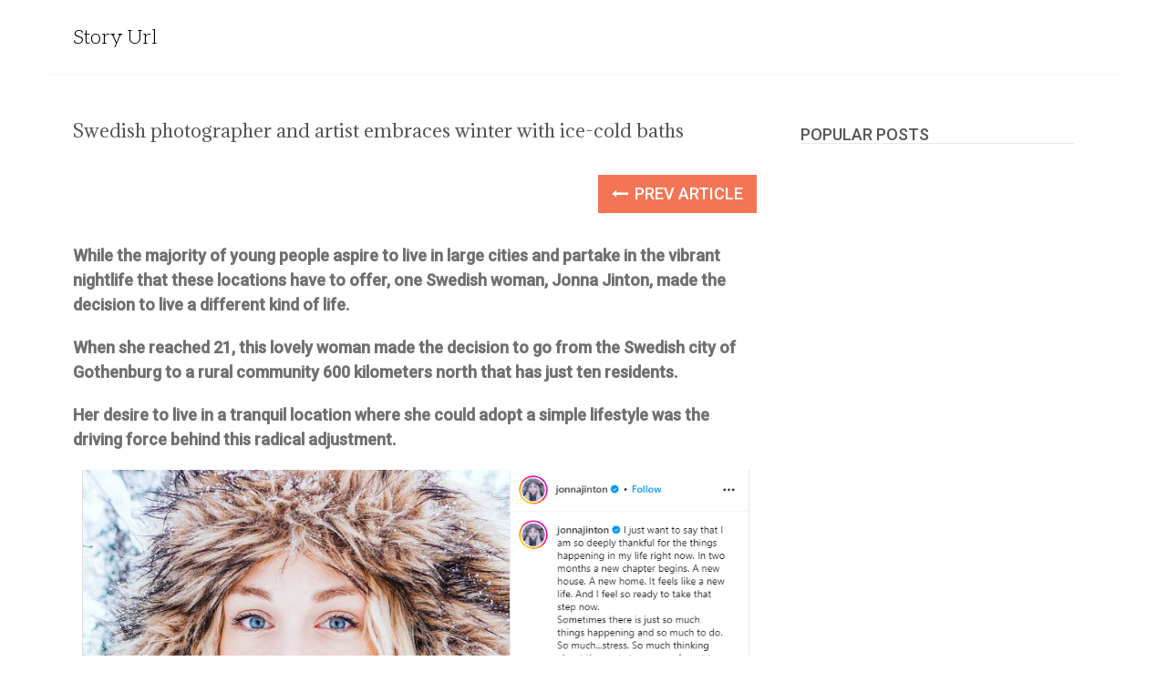

--- FILE ---
content_type: text/html; charset=UTF-8
request_url: https://storyurl.com/2023/09/21/swedish-photographer-and-artist-embraces-winter-with-ice-cold-baths/
body_size: 11446
content:
<!DOCTYPE html>
<html class="no-js" lang="en-US" prefix="og: https://ogp.me/ns#">
<head>
	<meta charset="UTF-8">
	<!-- Always force latest IE rendering engine (even in intranet) & Chrome Frame -->
	<!--[if IE ]>
	<meta http-equiv="X-UA-Compatible" content="IE=edge,chrome=1">
	<![endif]-->
	<link rel="profile" href="https://gmpg.org/xfn/11" />
	
        
        
        
                    <meta name="viewport" content="width=device-width, initial-scale=1">
            <meta name="apple-mobile-web-app-capable" content="yes">
            <meta name="apple-mobile-web-app-status-bar-style" content="black">
        
                        <link rel="prefetch" href="https://storyurl.com">
                <link rel="prerender" href="https://storyurl.com">
            	<link rel="pingback" href="https://storyurl.com/xmlrpc.php" />
	<script type="1d3118af4c60aa1a2e39aaa0-text/javascript">document.documentElement.className = document.documentElement.className.replace( /\bno-js\b/,'js' );</script>
<!-- Search Engine Optimization by Rank Math - https://rankmath.com/ -->
<title>Swedish photographer and artist embraces winter with ice-cold baths - Story Url</title>
<meta name="description" content="While the majority of young people aspire to live in large cities and partake in the vibrant nightlife that these locations have to offer, one Swedish woman,"/>
<meta name="robots" content="follow, index, max-snippet:-1, max-video-preview:-1, max-image-preview:large"/>
<link rel="canonical" href="https://storyurl.com/2023/09/21/swedish-photographer-and-artist-embraces-winter-with-ice-cold-baths/" />
<meta property="og:locale" content="en_US" />
<meta property="og:type" content="article" />
<meta property="og:title" content="Swedish photographer and artist embraces winter with ice-cold baths" />
<meta property="og:description" content="While the majority of young people aspire to live in large cities and partake in the vibrant nightlife that these locations have to offer, one Swedish woman," />
<meta property="og:url" content="https://storyurl.com/2023/09/21/swedish-photographer-and-artist-embraces-winter-with-ice-cold-baths/" />
<meta property="og:site_name" content="Story Url" />
<meta property="article:section" content="Uncategorized" />
<meta property="og:updated_time" content="2023-09-21T00:17:28+00:00" />
<meta property="fb:app_id" content="1424455294987594" />
<meta property="og:image" content="https://storyurl.com/wp-content/uploads/2023/09/SFT-17-3.png" />
<meta property="og:image:secure_url" content="https://storyurl.com/wp-content/uploads/2023/09/SFT-17-3.png" />
<meta property="og:image:width" content="550" />
<meta property="og:image:height" content="290" />
<meta property="og:image:alt" content="Swedish photographer and artist embraces winter with ice-cold baths" />
<meta property="og:image:type" content="image/png" />
<meta property="article:published_time" content="2023-09-21T00:16:24+00:00" />
<meta property="article:modified_time" content="2023-09-21T00:17:28+00:00" />
<meta name="twitter:card" content="summary_large_image" />
<meta name="twitter:title" content="Swedish photographer and artist embraces winter with ice-cold baths" />
<meta name="twitter:description" content="While the majority of young people aspire to live in large cities and partake in the vibrant nightlife that these locations have to offer, one Swedish woman," />
<meta name="twitter:image" content="https://storyurl.com/wp-content/uploads/2023/09/SFT-17-3.png" />
<meta name="twitter:label1" content="Written by" />
<meta name="twitter:data1" content="admin" />
<meta name="twitter:label2" content="Time to read" />
<meta name="twitter:data2" content="1 minute" />
<script type="application/ld+json" class="rank-math-schema">{"@context":"https://schema.org","@graph":[{"@type":["Person","Organization"],"@id":"https://storyurl.com/#person","name":"admin"},{"@type":"WebSite","@id":"https://storyurl.com/#website","url":"https://storyurl.com","name":"Story Url","publisher":{"@id":"https://storyurl.com/#person"},"inLanguage":"en-US"},{"@type":"ImageObject","@id":"https://storyurl.com/wp-content/uploads/2023/09/SFT-17-3.png","url":"https://storyurl.com/wp-content/uploads/2023/09/SFT-17-3.png","width":"550","height":"290","inLanguage":"en-US"},{"@type":"WebPage","@id":"https://storyurl.com/2023/09/21/swedish-photographer-and-artist-embraces-winter-with-ice-cold-baths/#webpage","url":"https://storyurl.com/2023/09/21/swedish-photographer-and-artist-embraces-winter-with-ice-cold-baths/","name":"Swedish photographer and artist embraces winter with ice-cold baths - Story Url","datePublished":"2023-09-21T00:16:24+00:00","dateModified":"2023-09-21T00:17:28+00:00","isPartOf":{"@id":"https://storyurl.com/#website"},"primaryImageOfPage":{"@id":"https://storyurl.com/wp-content/uploads/2023/09/SFT-17-3.png"},"inLanguage":"en-US"},{"@type":"Person","@id":"https://storyurl.com/author/admin/","name":"admin","url":"https://storyurl.com/author/admin/","image":{"@type":"ImageObject","@id":"https://secure.gravatar.com/avatar/6383dfb0d67f4222437b7a72056819e2bd21bfa3f8374b192c63ed7a888a52a3?s=96&amp;d=mm&amp;r=g","url":"https://secure.gravatar.com/avatar/6383dfb0d67f4222437b7a72056819e2bd21bfa3f8374b192c63ed7a888a52a3?s=96&amp;d=mm&amp;r=g","caption":"admin","inLanguage":"en-US"}},{"@type":"BlogPosting","headline":"Swedish photographer and artist embraces winter with ice-cold baths - Story Url","datePublished":"2023-09-21T00:16:24+00:00","dateModified":"2023-09-21T00:17:28+00:00","articleSection":"Uncategorized","author":{"@id":"https://storyurl.com/author/admin/","name":"admin"},"publisher":{"@id":"https://storyurl.com/#person"},"description":"While the majority of young people aspire to live in large cities and partake in the vibrant nightlife that these locations have to offer, one Swedish woman,","name":"Swedish photographer and artist embraces winter with ice-cold baths - Story Url","@id":"https://storyurl.com/2023/09/21/swedish-photographer-and-artist-embraces-winter-with-ice-cold-baths/#richSnippet","isPartOf":{"@id":"https://storyurl.com/2023/09/21/swedish-photographer-and-artist-embraces-winter-with-ice-cold-baths/#webpage"},"image":{"@id":"https://storyurl.com/wp-content/uploads/2023/09/SFT-17-3.png"},"inLanguage":"en-US","mainEntityOfPage":{"@id":"https://storyurl.com/2023/09/21/swedish-photographer-and-artist-embraces-winter-with-ice-cold-baths/#webpage"}}]}</script>
<!-- /Rank Math WordPress SEO plugin -->

<link rel="alternate" type="application/rss+xml" title="Story Url &raquo; Feed" href="https://storyurl.com/feed/" />
<link rel="alternate" type="application/rss+xml" title="Story Url &raquo; Comments Feed" href="https://storyurl.com/comments/feed/" />
<link rel="alternate" title="oEmbed (JSON)" type="application/json+oembed" href="https://storyurl.com/wp-json/oembed/1.0/embed?url=https%3A%2F%2Fstoryurl.com%2F2023%2F09%2F21%2Fswedish-photographer-and-artist-embraces-winter-with-ice-cold-baths%2F" />
<link rel="alternate" title="oEmbed (XML)" type="text/xml+oembed" href="https://storyurl.com/wp-json/oembed/1.0/embed?url=https%3A%2F%2Fstoryurl.com%2F2023%2F09%2F21%2Fswedish-photographer-and-artist-embraces-winter-with-ice-cold-baths%2F&#038;format=xml" />
<style id='wp-img-auto-sizes-contain-inline-css' type='text/css'>
img:is([sizes=auto i],[sizes^="auto," i]){contain-intrinsic-size:3000px 1500px}
/*# sourceURL=wp-img-auto-sizes-contain-inline-css */
</style>

<style id='wp-emoji-styles-inline-css' type='text/css'>

	img.wp-smiley, img.emoji {
		display: inline !important;
		border: none !important;
		box-shadow: none !important;
		height: 1em !important;
		width: 1em !important;
		margin: 0 0.07em !important;
		vertical-align: -0.1em !important;
		background: none !important;
		padding: 0 !important;
	}
/*# sourceURL=wp-emoji-styles-inline-css */
</style>
<link rel='stylesheet' id='wp-block-library-css' href='https://storyurl.com/wp-includes/css/dist/block-library/style.min.css' type='text/css' media='all' />
<style id='global-styles-inline-css' type='text/css'>
:root{--wp--preset--aspect-ratio--square: 1;--wp--preset--aspect-ratio--4-3: 4/3;--wp--preset--aspect-ratio--3-4: 3/4;--wp--preset--aspect-ratio--3-2: 3/2;--wp--preset--aspect-ratio--2-3: 2/3;--wp--preset--aspect-ratio--16-9: 16/9;--wp--preset--aspect-ratio--9-16: 9/16;--wp--preset--color--black: #000000;--wp--preset--color--cyan-bluish-gray: #abb8c3;--wp--preset--color--white: #ffffff;--wp--preset--color--pale-pink: #f78da7;--wp--preset--color--vivid-red: #cf2e2e;--wp--preset--color--luminous-vivid-orange: #ff6900;--wp--preset--color--luminous-vivid-amber: #fcb900;--wp--preset--color--light-green-cyan: #7bdcb5;--wp--preset--color--vivid-green-cyan: #00d084;--wp--preset--color--pale-cyan-blue: #8ed1fc;--wp--preset--color--vivid-cyan-blue: #0693e3;--wp--preset--color--vivid-purple: #9b51e0;--wp--preset--gradient--vivid-cyan-blue-to-vivid-purple: linear-gradient(135deg,rgb(6,147,227) 0%,rgb(155,81,224) 100%);--wp--preset--gradient--light-green-cyan-to-vivid-green-cyan: linear-gradient(135deg,rgb(122,220,180) 0%,rgb(0,208,130) 100%);--wp--preset--gradient--luminous-vivid-amber-to-luminous-vivid-orange: linear-gradient(135deg,rgb(252,185,0) 0%,rgb(255,105,0) 100%);--wp--preset--gradient--luminous-vivid-orange-to-vivid-red: linear-gradient(135deg,rgb(255,105,0) 0%,rgb(207,46,46) 100%);--wp--preset--gradient--very-light-gray-to-cyan-bluish-gray: linear-gradient(135deg,rgb(238,238,238) 0%,rgb(169,184,195) 100%);--wp--preset--gradient--cool-to-warm-spectrum: linear-gradient(135deg,rgb(74,234,220) 0%,rgb(151,120,209) 20%,rgb(207,42,186) 40%,rgb(238,44,130) 60%,rgb(251,105,98) 80%,rgb(254,248,76) 100%);--wp--preset--gradient--blush-light-purple: linear-gradient(135deg,rgb(255,206,236) 0%,rgb(152,150,240) 100%);--wp--preset--gradient--blush-bordeaux: linear-gradient(135deg,rgb(254,205,165) 0%,rgb(254,45,45) 50%,rgb(107,0,62) 100%);--wp--preset--gradient--luminous-dusk: linear-gradient(135deg,rgb(255,203,112) 0%,rgb(199,81,192) 50%,rgb(65,88,208) 100%);--wp--preset--gradient--pale-ocean: linear-gradient(135deg,rgb(255,245,203) 0%,rgb(182,227,212) 50%,rgb(51,167,181) 100%);--wp--preset--gradient--electric-grass: linear-gradient(135deg,rgb(202,248,128) 0%,rgb(113,206,126) 100%);--wp--preset--gradient--midnight: linear-gradient(135deg,rgb(2,3,129) 0%,rgb(40,116,252) 100%);--wp--preset--font-size--small: 13px;--wp--preset--font-size--medium: 20px;--wp--preset--font-size--large: 36px;--wp--preset--font-size--x-large: 42px;--wp--preset--spacing--20: 0.44rem;--wp--preset--spacing--30: 0.67rem;--wp--preset--spacing--40: 1rem;--wp--preset--spacing--50: 1.5rem;--wp--preset--spacing--60: 2.25rem;--wp--preset--spacing--70: 3.38rem;--wp--preset--spacing--80: 5.06rem;--wp--preset--shadow--natural: 6px 6px 9px rgba(0, 0, 0, 0.2);--wp--preset--shadow--deep: 12px 12px 50px rgba(0, 0, 0, 0.4);--wp--preset--shadow--sharp: 6px 6px 0px rgba(0, 0, 0, 0.2);--wp--preset--shadow--outlined: 6px 6px 0px -3px rgb(255, 255, 255), 6px 6px rgb(0, 0, 0);--wp--preset--shadow--crisp: 6px 6px 0px rgb(0, 0, 0);}:where(.is-layout-flex){gap: 0.5em;}:where(.is-layout-grid){gap: 0.5em;}body .is-layout-flex{display: flex;}.is-layout-flex{flex-wrap: wrap;align-items: center;}.is-layout-flex > :is(*, div){margin: 0;}body .is-layout-grid{display: grid;}.is-layout-grid > :is(*, div){margin: 0;}:where(.wp-block-columns.is-layout-flex){gap: 2em;}:where(.wp-block-columns.is-layout-grid){gap: 2em;}:where(.wp-block-post-template.is-layout-flex){gap: 1.25em;}:where(.wp-block-post-template.is-layout-grid){gap: 1.25em;}.has-black-color{color: var(--wp--preset--color--black) !important;}.has-cyan-bluish-gray-color{color: var(--wp--preset--color--cyan-bluish-gray) !important;}.has-white-color{color: var(--wp--preset--color--white) !important;}.has-pale-pink-color{color: var(--wp--preset--color--pale-pink) !important;}.has-vivid-red-color{color: var(--wp--preset--color--vivid-red) !important;}.has-luminous-vivid-orange-color{color: var(--wp--preset--color--luminous-vivid-orange) !important;}.has-luminous-vivid-amber-color{color: var(--wp--preset--color--luminous-vivid-amber) !important;}.has-light-green-cyan-color{color: var(--wp--preset--color--light-green-cyan) !important;}.has-vivid-green-cyan-color{color: var(--wp--preset--color--vivid-green-cyan) !important;}.has-pale-cyan-blue-color{color: var(--wp--preset--color--pale-cyan-blue) !important;}.has-vivid-cyan-blue-color{color: var(--wp--preset--color--vivid-cyan-blue) !important;}.has-vivid-purple-color{color: var(--wp--preset--color--vivid-purple) !important;}.has-black-background-color{background-color: var(--wp--preset--color--black) !important;}.has-cyan-bluish-gray-background-color{background-color: var(--wp--preset--color--cyan-bluish-gray) !important;}.has-white-background-color{background-color: var(--wp--preset--color--white) !important;}.has-pale-pink-background-color{background-color: var(--wp--preset--color--pale-pink) !important;}.has-vivid-red-background-color{background-color: var(--wp--preset--color--vivid-red) !important;}.has-luminous-vivid-orange-background-color{background-color: var(--wp--preset--color--luminous-vivid-orange) !important;}.has-luminous-vivid-amber-background-color{background-color: var(--wp--preset--color--luminous-vivid-amber) !important;}.has-light-green-cyan-background-color{background-color: var(--wp--preset--color--light-green-cyan) !important;}.has-vivid-green-cyan-background-color{background-color: var(--wp--preset--color--vivid-green-cyan) !important;}.has-pale-cyan-blue-background-color{background-color: var(--wp--preset--color--pale-cyan-blue) !important;}.has-vivid-cyan-blue-background-color{background-color: var(--wp--preset--color--vivid-cyan-blue) !important;}.has-vivid-purple-background-color{background-color: var(--wp--preset--color--vivid-purple) !important;}.has-black-border-color{border-color: var(--wp--preset--color--black) !important;}.has-cyan-bluish-gray-border-color{border-color: var(--wp--preset--color--cyan-bluish-gray) !important;}.has-white-border-color{border-color: var(--wp--preset--color--white) !important;}.has-pale-pink-border-color{border-color: var(--wp--preset--color--pale-pink) !important;}.has-vivid-red-border-color{border-color: var(--wp--preset--color--vivid-red) !important;}.has-luminous-vivid-orange-border-color{border-color: var(--wp--preset--color--luminous-vivid-orange) !important;}.has-luminous-vivid-amber-border-color{border-color: var(--wp--preset--color--luminous-vivid-amber) !important;}.has-light-green-cyan-border-color{border-color: var(--wp--preset--color--light-green-cyan) !important;}.has-vivid-green-cyan-border-color{border-color: var(--wp--preset--color--vivid-green-cyan) !important;}.has-pale-cyan-blue-border-color{border-color: var(--wp--preset--color--pale-cyan-blue) !important;}.has-vivid-cyan-blue-border-color{border-color: var(--wp--preset--color--vivid-cyan-blue) !important;}.has-vivid-purple-border-color{border-color: var(--wp--preset--color--vivid-purple) !important;}.has-vivid-cyan-blue-to-vivid-purple-gradient-background{background: var(--wp--preset--gradient--vivid-cyan-blue-to-vivid-purple) !important;}.has-light-green-cyan-to-vivid-green-cyan-gradient-background{background: var(--wp--preset--gradient--light-green-cyan-to-vivid-green-cyan) !important;}.has-luminous-vivid-amber-to-luminous-vivid-orange-gradient-background{background: var(--wp--preset--gradient--luminous-vivid-amber-to-luminous-vivid-orange) !important;}.has-luminous-vivid-orange-to-vivid-red-gradient-background{background: var(--wp--preset--gradient--luminous-vivid-orange-to-vivid-red) !important;}.has-very-light-gray-to-cyan-bluish-gray-gradient-background{background: var(--wp--preset--gradient--very-light-gray-to-cyan-bluish-gray) !important;}.has-cool-to-warm-spectrum-gradient-background{background: var(--wp--preset--gradient--cool-to-warm-spectrum) !important;}.has-blush-light-purple-gradient-background{background: var(--wp--preset--gradient--blush-light-purple) !important;}.has-blush-bordeaux-gradient-background{background: var(--wp--preset--gradient--blush-bordeaux) !important;}.has-luminous-dusk-gradient-background{background: var(--wp--preset--gradient--luminous-dusk) !important;}.has-pale-ocean-gradient-background{background: var(--wp--preset--gradient--pale-ocean) !important;}.has-electric-grass-gradient-background{background: var(--wp--preset--gradient--electric-grass) !important;}.has-midnight-gradient-background{background: var(--wp--preset--gradient--midnight) !important;}.has-small-font-size{font-size: var(--wp--preset--font-size--small) !important;}.has-medium-font-size{font-size: var(--wp--preset--font-size--medium) !important;}.has-large-font-size{font-size: var(--wp--preset--font-size--large) !important;}.has-x-large-font-size{font-size: var(--wp--preset--font-size--x-large) !important;}
/*# sourceURL=global-styles-inline-css */
</style>

<style id='classic-theme-styles-inline-css' type='text/css'>
/*! This file is auto-generated */
.wp-block-button__link{color:#fff;background-color:#32373c;border-radius:9999px;box-shadow:none;text-decoration:none;padding:calc(.667em + 2px) calc(1.333em + 2px);font-size:1.125em}.wp-block-file__button{background:#32373c;color:#fff;text-decoration:none}
/*# sourceURL=/wp-includes/css/classic-themes.min.css */
</style>
<link rel='stylesheet' id='sociallyviral-stylesheet-css' href='https://storyurl.com/wp-content/themes/mts_sociallyviral/style.css' type='text/css' media='all' />
<style id='sociallyviral-stylesheet-inline-css' type='text/css'>

        body, .sidebar.c-4-12, #header #s {background-color:#ffffff;background-image:url(https://storyurl.com/wp-content/themes/mts_sociallyviral/images/nobg.png);}

        #primary-navigation, .navigation ul ul, .pagination a, .pagination .dots, .latestPost-review-wrapper, .single_post .thecategory, .single-prev-next a:hover, .tagcloud a:hover, #commentform input#submit:hover, .contactform #submit:hover, .post-label, .latestPost .review-type-circle.review-total-only, .latestPost .review-type-circle.wp-review-show-total, .bypostauthor .fn:after, #primary-navigation .navigation.mobile-menu-wrapper, #wpmm-megamenu .review-total-only, .owl-controls .owl-dot.active span, .owl-controls .owl-dot:hover span, .owl-prev, .owl-next, .woocommerce a.button, .woocommerce-page a.button, .woocommerce button.button, .woocommerce-page button.button, .woocommerce input.button, .woocommerce-page input.button, .woocommerce #respond input#submit, .woocommerce-page #respond input#submit, .woocommerce #content input.button, .woocommerce-page #content input.button, .woocommerce nav.woocommerce-pagination ul li a, .woocommerce-page nav.woocommerce-pagination ul li a, .woocommerce #content nav.woocommerce-pagination ul li a, .woocommerce-page #content nav.woocommerce-pagination ul li a, .woocommerce .bypostauthor:after, #searchsubmit, .woocommerce nav.woocommerce-pagination ul li span.current, .woocommerce-page nav.woocommerce-pagination ul li span.current, .woocommerce #content nav.woocommerce-pagination ul li span.current, .woocommerce-page #content nav.woocommerce-pagination ul li span.current, .woocommerce nav.woocommerce-pagination ul li a:hover, .woocommerce-page nav.woocommerce-pagination ul li a:hover, .woocommerce #content nav.woocommerce-pagination ul li a:hover, .woocommerce-page #content nav.woocommerce-pagination ul li a:hover, .woocommerce nav.woocommerce-pagination ul li a:focus, .woocommerce-page nav.woocommerce-pagination ul li a:focus, .woocommerce #content nav.woocommerce-pagination ul li a:focus, .woocommerce-page #content nav.woocommerce-pagination ul li a:focus, .woocommerce a.button, .woocommerce-page a.button, .woocommerce button.button, .woocommerce-page button.button, .woocommerce input.button, .woocommerce-page input.button, .woocommerce #respond input#submit, .woocommerce-page #respond input#submit, .woocommerce #content input.button, .woocommerce-page #content input.button { background-color: #000000; color: #fff; }

        #searchform .fa-search, .currenttext, .pagination a:hover, .single .pagination a:hover .currenttext, .page-numbers.current, .pagination .nav-previous a:hover, .pagination .nav-next a:hover, .single-prev-next a, .tagcloud a, #commentform input#submit, .contact-form #mtscontact_submit, .woocommerce-product-search input[type='submit'], .woocommerce-account .woocommerce-MyAccount-navigation li.is-active { background-color: #f47555; }

        .thecontent a, .post .tags a, #commentform a, .author-posts a:hover, .fn a, a { color: #000000; }

        .latestPost .title:hover, .latestPost .title a:hover, .post-info a:hover, .single_post .post-info a:hover, .copyrights a:hover, .thecontent a:hover, .breadcrumb a:hover, .sidebar.c-4-12 a:hover, .post .tags a:hover, #commentform a:hover, .author-posts a, .reply a:hover, .ajax-search-results li a:hover, .ajax-search-meta .results-link { color: #f47555; }

        .wpmm-megamenu-showing.wpmm-light-scheme { background-color:#000000!important; }

        input#author:hover, input#email:hover, input#url:hover, #comment:hover, .contact-form input:hover, .contact-form textarea:hover, .woocommerce-product-search input[type='submit'] { border-color: #f47555; }

        
        
        
        
        
        
            
/*# sourceURL=sociallyviral-stylesheet-inline-css */
</style>
<link rel='stylesheet' id='responsive-css' href='https://storyurl.com/wp-content/themes/mts_sociallyviral/css/responsive.css' type='text/css' media='all' />
<link rel='stylesheet' id='magnificPopup-css' href='https://storyurl.com/wp-content/themes/mts_sociallyviral/css/magnific-popup.css' type='text/css' media='all' />
<link rel='stylesheet' id='fontawesome-css' href='https://storyurl.com/wp-content/themes/mts_sociallyviral/css/font-awesome.min.css' type='text/css' media='all' />
<style id='quads-styles-inline-css' type='text/css'>

    .quads-location ins.adsbygoogle {
        background: transparent !important;
    }
    .quads.quads_ad_container { display: grid; grid-template-columns: auto; grid-gap: 10px; padding: 10px; }
    .grid_image{animation: fadeIn 0.5s;-webkit-animation: fadeIn 0.5s;-moz-animation: fadeIn 0.5s;
        -o-animation: fadeIn 0.5s;-ms-animation: fadeIn 0.5s;}
    .quads-ad-label { font-size: 12px; text-align: center; color: #333;}
    .quads-text-around-ad-label-text_around_left {
        width: 50%;
        float: left;
    }
    .quads-text-around-ad-label-text_around_right {
        width: 50%;
        float: right;
    } 
    .quads_click_impression { display: none;}
/*# sourceURL=quads-styles-inline-css */
</style>
<script type="1d3118af4c60aa1a2e39aaa0-text/javascript" src="https://storyurl.com/wp-includes/js/jquery/jquery.min.js" id="jquery-core-js"></script>
<script type="1d3118af4c60aa1a2e39aaa0-text/javascript" src="https://storyurl.com/wp-includes/js/jquery/jquery-migrate.min.js" id="jquery-migrate-js"></script>
<link rel="https://api.w.org/" href="https://storyurl.com/wp-json/" /><link rel="alternate" title="JSON" type="application/json" href="https://storyurl.com/wp-json/wp/v2/posts/14615" /><link rel="EditURI" type="application/rsd+xml" title="RSD" href="https://storyurl.com/xmlrpc.php?rsd" />
<meta name="generator" content="WordPress 6.9" />
<link rel='shortlink' href='https://storyurl.com/?p=14615' />
<script type="1d3118af4c60aa1a2e39aaa0-text/javascript">!function(g,s,q,r,d){r=g[r]=g[r]||function(){(r.q=r.q||[]).push(arguments)};d=s.createElement(q);q=s.getElementsByTagName(q)[0];d.src='//d1l6p2sc9645hc.cloudfront.net/gosquared.js';q.parentNode.insertBefore(d,q)}(window,document,'script','_gs');_gs('GSN-044456-Y');</script><script type="1d3118af4c60aa1a2e39aaa0-text/javascript">document.cookie = 'quads_browser_width='+screen.width;</script><link href="//fonts.googleapis.com/css?family=Aleo:300|Roboto:normal|Adamina:normal|Roboto:500&amp;subset=latin" rel="stylesheet" type="text/css">
<style type="text/css">
#logo a { font-family: 'Aleo'; font-weight: 300; font-size: 22px; color: #000000; }
#primary-navigation li, #primary-navigation li a { font-family: 'Roboto'; font-weight: normal; font-size: 18px; color: #ffffff;text-transform: uppercase; }
.latestPost .title, .latestPost .title a { font-family: 'Adamina'; font-weight: normal; font-size: 18px; color: #555555;line-height: 36px; }
.single-title { font-family: 'Adamina'; font-weight: normal; font-size: 20px; color: #555555;line-height: 53px; }
body { font-family: 'Roboto'; font-weight: normal; font-size: 18px; color: #707070; }
.widget .widget-title { font-family: 'Roboto'; font-weight: 500; font-size: 18px; color: #555555;text-transform: uppercase; }
#sidebars .widget { font-family: 'Roboto'; font-weight: normal; font-size: 16px; color: #707070; }
.footer-widgets { font-family: 'Roboto'; font-weight: normal; font-size: 14px; color: #707070; }
h1 { font-family: 'Roboto'; font-weight: normal; font-size: 38px; color: #555555; }
h2 { font-family: 'Roboto'; font-weight: normal; font-size: 34px; color: #555555; }
h3 { font-family: 'Roboto'; font-weight: normal; font-size: 30px; color: #555555; }
h4 { font-family: 'Roboto'; font-weight: normal; font-size: 28px; color: #555555; }
h5 { font-family: 'Roboto'; font-weight: normal; font-size: 24px; color: #555555; }
h6 { font-family: 'Roboto'; font-weight: normal; font-size: 20px; color: #555555; }
</style>
<meta name="facebook-domain-verification" content="5rc4ze06yf175kxyk4q9avdptc9ego" /><script type="1d3118af4c60aa1a2e39aaa0-text/javascript" id="google_gtagjs" src="https://www.googletagmanager.com/gtag/js?id=UA-114120483-1" async="async"></script>
<script type="1d3118af4c60aa1a2e39aaa0-text/javascript" id="google_gtagjs-inline">
/* <![CDATA[ */
window.dataLayer = window.dataLayer || [];function gtag(){dataLayer.push(arguments);}gtag('js', new Date());gtag('config', 'UA-114120483-1', {} );
/* ]]> */
</script>
</head>
<body id="blog" class="wp-singular post-template-default single single-post postid-14615 single-format-standard wp-embed-responsive wp-theme-mts_sociallyviral main">    
	<div class="main-container">
		<header id="site-header" role="banner" itemscope itemtype="http://schema.org/WPHeader">
			<div class="container">
				<div id="header">
					<div class="logo-wrap">
																					  <h2 id="logo" class="text-logo" itemprop="headline">
										<a href="https://storyurl.com">Story Url</a>
									</h2><!-- END #logo -->
																		</div>

					
					
					

			         

				</div><!-- #header-->
			</div><!--.container-->
		</header>
		<div id="page" class="single">

		
	<article class="article">
		<div id="content_box" >
							<div id="post-14615" class="g post post-14615 type-post status-publish format-standard has-post-thumbnail hentry category-uncategorized has_thumb">
													<div class="single_post">
									<header>
																				<h1 class="title single-title entry-title">Swedish photographer and artist embraces winter with ice-cold baths</h1>
																			</header><!--.headline_area-->
									<div class="post-single-content box mark-links entry-content">
																				<div class="single-prev-next">
											<a href="https://storyurl.com/2023/09/19/clint-eastwood-found-love-again-in-restaurant-hostess-35-years-his-junior-shes-well-liked-by-his-8-children/" rel="prev"><i class="fa fa-long-arrow-left"></i> Prev Article</a>																					</div>
										<div class="thecontent clearfix">
																						
<!-- WP QUADS Content Ad Plugin v. 2.0.76 -->
<div class="quads-location quads-ad860 " id="quads-ad860" style="float:none;margin:0px 3px 3px 3px;padding:0px 0px 0px 0px;">
<!-- Composite Start -->
<div id="M838408ScriptRootC1374887"></div>
<script src="https://jsc.adskeeper.com/w/o/worldnews10.com.1374887.js" async type="1d3118af4c60aa1a2e39aaa0-text/javascript"></script>
<!-- Composite End -->
</div>
<p><strong>While the majority of young people aspire to live in large cities and partake in the vibrant nightlife that these locations have to offer, one Swedish woman, Jonna Jinton, made the decision to live a different kind of life.</strong></p>
<!-- WP QUADS Content Ad Plugin v. 2.0.76 -->
<div class="quads-location quads-ad861 " id="quads-ad861" style="float:none;margin:0px 3px 3px 3px;padding:0px 0px 0px 0px;">
<!-- Composite Start -->
<div id="M838408ScriptRootC1374886">
</div>
<script src="https://jsc.adskeeper.com/w/o/worldnews10.com.1374886.js" async type="1d3118af4c60aa1a2e39aaa0-text/javascript">
</script>
<!-- Composite End -->
</div>

<p><strong>When she reached 21, this lovely woman made the decision to go from the Swedish city of Gothenburg to a rural community 600 kilometers north that has just ten residents.</strong></p>
<p><strong>Her desire to live in a tranquil location where she could adopt a simple lifestyle was the driving force behind this radical adjustment.</strong></p>
<div class="g g-4">
<div class="g-single a-21"></div>
</div>
<figure class="wp-block-image size-full"><img fetchpriority="high" decoding="async" class="wp-image-10926" src="[data-uri]" data-layzr="https://storyurl.com/wp-content/uploads/2023/09/S1-4.png" sizes="(max-width: 958px) 100vw, 958px" alt="" width="958" height="593" data-layzr-data-layzr-srcset="https://storyurl.com/wp-content/uploads/2023/09/S1-4.png 958w, https://storyurl.com/wp-content/uploads/2023/09/1_S1-4-300x186.png 300w, https://storyurl.com/wp-content/uploads/2023/09/1_S1-4-768x475.png 768w" /></figure>
<p>Jonna, a photographer, takes beautiful pictures of her surroundings and documents the wonder and wonderful moments of Mother Nature, both during the day and at night.</p>
<p>The now-29-year-old, who has lived in this community for eight years, provides a glimpse into daily life in her native country’s northern regions.</p>
<figure class="wp-block-image size-full"><img decoding="async" class="wp-image-10927" src="[data-uri]" data-layzr="https://storyurl.com/wp-content/uploads/2023/09/S2-5.png" sizes="(max-width: 946px) 100vw, 946px" alt="" width="946" height="606" data-layzr-data-layzr-srcset="https://storyurl.com/wp-content/uploads/2023/09/S2-5.png 946w, https://storyurl.com/wp-content/uploads/2023/09/1_S2-5-300x192.png 300w, https://storyurl.com/wp-content/uploads/2023/09/1_S2-5-768x492.png 768w" /></figure>
<p>In one of her videos, she discusses the chilly autumns and winters and claims that the cold weather frequently makes her ill.</p>
<p>She, however, challenges herself and frequently takes baths in a local lake since she believes that the cold can only make you stronger.</p>
<div class="g g-6">
<div class="g-single a-21"></div>
</div>
<figure class="wp-block-image size-full"><img decoding="async" class="wp-image-10928" src="[data-uri]" data-layzr="https://storyurl.com/wp-content/uploads/2023/09/S3-4.png" sizes="(max-width: 936px) 100vw, 936px" alt="" width="936" height="599" data-layzr-data-layzr-srcset="https://storyurl.com/wp-content/uploads/2023/09/S3-4.png 936w, https://storyurl.com/wp-content/uploads/2023/09/1_S3-4-300x192.png 300w, https://storyurl.com/wp-content/uploads/2023/09/1_S3-4-768x491.png 768w" /></figure>
<p>“I feel a thousand times more alive when walking into ice cold water, and I can feel the blood rushing through my body, doing everything it can to keep me alive. At this moment I am completely present,” she says in the clip.</p>
<figure class="wp-block-image size-full"><img decoding="async" class="wp-image-10929" src="[data-uri]" data-layzr="https://storyurl.com/wp-content/uploads/2023/09/S5-2.png" sizes="(max-width: 854px) 100vw, 854px" alt="" width="854" height="597" data-layzr-data-layzr-srcset="https://storyurl.com/wp-content/uploads/2023/09/S5-2.png 854w, https://storyurl.com/wp-content/uploads/2023/09/1_S5-2-300x210.png 300w, https://storyurl.com/wp-content/uploads/2023/09/1_S5-2-768x537.png 768w" /></figure>
<p>This video is something you don’t want to miss. Take a look at it below.</p>
<p><iframe title="ICE SWIM | Feeling the power from the cold" src="https://www.youtube.com/embed/eEDmZlVCCzc" width="600" height="600" frameborder="0" allowfullscreen="allowfullscreen" data-mce-fragment="1"></iframe></p>
<p>Please SHARE this article with your family and friends on Facebook.</p>

<!-- WP QUADS Content Ad Plugin v. 2.0.76 -->
<div class="quads-location quads-ad858 " id="quads-ad858" style="float:none;margin:0px 3px 3px 3px;padding:0px 0px 0px 0px;">
<!-- Composite Start -->
<div id="M838408ScriptRootC1374884">
</div>
<script src="https://jsc.adskeeper.com/w/o/worldnews10.com.1374884.js" async type="1d3118af4c60aa1a2e39aaa0-text/javascript">
</script>
<!-- Composite End -->
</div>

										</div>
																																	<!-- Start Share Buttons -->
			<div class="shareit header-social single-social bottom">
				<ul class="rrssb-buttons clearfix">
									<!-- Facebook -->
				<li class="facebook">
					<a target="_blank" href="https://www.facebook.com/sharer/sharer.php?u=https%3A%2F%2Fstoryurl.com%2F2023%2F09%2F21%2Fswedish-photographer-and-artist-embraces-winter-with-ice-cold-baths%2F" class="popup">
						<span class="icon"><i class="fa fa-facebook"></i></span>
						<span class="text">Facebook</span>
					</a>
				</li>
								<!-- Twitter -->
				<li class="twitter">
					<a target="_blank" href="https://twitter.com/share?text=Swedish photographer and artist embraces winter with ice-cold baths&url=https%3A%2F%2Fstoryurl.com%2F2023%2F09%2F21%2Fswedish-photographer-and-artist-embraces-winter-with-ice-cold-baths%2F" class="popup">
						<span class="icon"><i class="fa fa-twitter"></i></span>
					</a>
				</li>
								</ul>
			</div>
			<!-- end Share Buttons -->
													<div class="single-prev-next">
											<a href="https://storyurl.com/2023/09/19/clint-eastwood-found-love-again-in-restaurant-hostess-35-years-his-junior-shes-well-liked-by-his-8-children/" rel="prev"><i class="fa fa-long-arrow-left"></i> Prev Article</a>																					</div>
									</div><!--.post-single-content-->
								</div><!--.single_post-->
								    		<!-- Start Related Posts -->
    		<div class="related-posts"><h4>Related Posts</h4><div class="clear">    			<article class="latestPost excerpt  ">
					<a href="https://storyurl.com/2022/11/28/this-man-reacted-perfectly-to-a-little-girl-with-autism-calling-him-daddy-during-a-flight/" title="This Man Reacted Perfectly To A Little Girl With Autism Calling Him “Daddy” During A Flight" id="featured-thumbnail">
					    <div class="featured-thumbnail"><img width="400" height="200" src="" class="attachment-sociallyviral-featured size-sociallyviral-featured wp-post-image" alt="This Man Reacted Perfectly To A Little Girl With Autism Calling Him “Daddy” During A Flight" title="This Man Reacted Perfectly To A Little Girl With Autism Calling Him “Daddy” During A Flight" decoding="async" srcset="" sizes="(max-width: 400px) 100vw, 400px" data-layzr="https://storyurl.com/wp-content/uploads/2022/11/This-is-Kate.-She-was-born-with-autism.-400x200.jpg" data-layzr-srcset="https://storyurl.com/wp-content/uploads/2022/11/This-is-Kate.-She-was-born-with-autism.-400x200.jpg.webp 400w, https://storyurl.com/wp-content/uploads/2022/11/This-is-Kate.-She-was-born-with-autism.-660x330.jpg.webp 660w" /></div>                        					</a>
                    <header>
                        <h2 class="title front-view-title"><a href="https://storyurl.com/2022/11/28/this-man-reacted-perfectly-to-a-little-girl-with-autism-calling-him-daddy-during-a-flight/" title="This Man Reacted Perfectly To A Little Girl With Autism Calling Him “Daddy” During A Flight">This Man Reacted Perfectly To A Little Girl With Autism Calling Him “Daddy” During A Flight</a></h2>
                                            </header>

                </article><!--.post.excerpt-->
    			    			<article class="latestPost excerpt  ">
					<a href="https://storyurl.com/2022/12/13/sadly-his-health-issues-have-gotten-worse/" title="Sadly, his health issues have gotten worse." id="featured-thumbnail">
					    <div class="featured-thumbnail"><img width="400" height="200" src="" class="attachment-sociallyviral-featured size-sociallyviral-featured wp-post-image" alt="Sadly, his health issues have gotten worse." title="Sadly, his health issues have gotten worse." decoding="async" srcset="" sizes="(max-width: 400px) 100vw, 400px" data-layzr="https://storyurl.com/wp-content/uploads/2022/12/premium-79-400x200.jpg" data-layzr-srcset="https://storyurl.com/wp-content/uploads/2022/12/premium-79-400x200.jpg 400w, https://storyurl.com/wp-content/uploads/2022/12/premium-79-660x330.jpg.webp 660w" /></div>                        					</a>
                    <header>
                        <h2 class="title front-view-title"><a href="https://storyurl.com/2022/12/13/sadly-his-health-issues-have-gotten-worse/" title="Sadly, his health issues have gotten worse.">Sadly, his health issues have gotten worse.</a></h2>
                                            </header>

                </article><!--.post.excerpt-->
    			    			<article class="latestPost excerpt  last">
					<a href="https://storyurl.com/2023/05/11/details-about-the-victims-of-the-allen-premium-outlets-mass-shooting-emerge/" title="Details about the victims of the Allen Premium Outlets mass shooting emerge" id="featured-thumbnail">
					    <div class="featured-thumbnail"><img width="400" height="200" src="" class="attachment-sociallyviral-featured size-sociallyviral-featured wp-post-image" alt="Details about the victims of the Allen Premium Outlets mass shooting emerge" title="Details about the victims of the Allen Premium Outlets mass shooting emerge" decoding="async" data-layzr="https://storyurl.com/wp-content/uploads/2023/05/FFT-3-400x200.png" /></div>                        					</a>
                    <header>
                        <h2 class="title front-view-title"><a href="https://storyurl.com/2023/05/11/details-about-the-victims-of-the-allen-premium-outlets-mass-shooting-emerge/" title="Details about the victims of the Allen Premium Outlets mass shooting emerge">Details about the victims of the Allen Premium Outlets mass shooting emerge</a></h2>
                                            </header>

                </article><!--.post.excerpt-->
    			    			<article class="latestPost excerpt  ">
					<a href="https://storyurl.com/2023/04/02/the-latest-pictures-of-the-great-actor-have-fans-on-edge/" title="The latest pictures of the great actor have fans on edge" id="featured-thumbnail">
					    <div class="featured-thumbnail"><img width="400" height="200" src="" class="attachment-sociallyviral-featured size-sociallyviral-featured wp-post-image" alt="The latest pictures of the great actor have fans on edge" title="The latest pictures of the great actor have fans on edge" decoding="async" srcset="" sizes="(max-width: 400px) 100vw, 400px" data-layzr="https://storyurl.com/wp-content/uploads/2023/04/chand23-400x200.jpg" data-layzr-srcset="https://storyurl.com/wp-content/uploads/2023/04/chand23-400x200.jpg.webp 400w, https://storyurl.com/wp-content/uploads/2023/04/chand23-660x330.jpg.webp 660w" /></div>                        					</a>
                    <header>
                        <h2 class="title front-view-title"><a href="https://storyurl.com/2023/04/02/the-latest-pictures-of-the-great-actor-have-fans-on-edge/" title="The latest pictures of the great actor have fans on edge">The latest pictures of the great actor have fans on edge</a></h2>
                                            </header>

                </article><!--.post.excerpt-->
    			    			<article class="latestPost excerpt  ">
					<a href="https://storyurl.com/2023/08/08/charlies-angels-star-farrah-fawcetts-former-assistant-reveals-little-known-details-about-her-at-the-very-end/" title="‘Charlie’s Angels’ star Farrah Fawcett’s former assistant reveals little-known details about her at the very end" id="featured-thumbnail">
					    <div class="featured-thumbnail"><img width="400" height="200" src="" class="attachment-sociallyviral-featured size-sociallyviral-featured wp-post-image" alt="‘Charlie’s Angels’ star Farrah Fawcett’s former assistant reveals little-known details about her at the very end" title="‘Charlie’s Angels’ star Farrah Fawcett’s former assistant reveals little-known details about her at the very end" decoding="async" data-layzr="https://storyurl.com/wp-content/uploads/2023/08/Untitled-design-94-1-400x200.png" /></div>                        					</a>
                    <header>
                        <h2 class="title front-view-title"><a href="https://storyurl.com/2023/08/08/charlies-angels-star-farrah-fawcetts-former-assistant-reveals-little-known-details-about-her-at-the-very-end/" title="‘Charlie’s Angels’ star Farrah Fawcett’s former assistant reveals little-known details about her at the very end">‘Charlie’s Angels’ star Farrah Fawcett’s former assistant reveals little-known details about her at the very end</a></h2>
                                            </header>

                </article><!--.post.excerpt-->
    			    			<article class="latestPost excerpt  last">
					<a href="https://storyurl.com/2023/07/10/8-body-symptoms-you-should-be-aware-of/" title="8 Body Symptoms You Should Be Aware Of" id="featured-thumbnail">
					    <div class="featured-thumbnail"><img width="400" height="200" src="" class="attachment-sociallyviral-featured size-sociallyviral-featured" alt="8 Body Symptoms You Should Be Aware Of" title="8 Body Symptoms You Should Be Aware Of" decoding="async" data-layzr="https://storyurl.com/wp-content/uploads/2023/07/1_S7-3-768x457-400x200.png" /></div>                        					</a>
                    <header>
                        <h2 class="title front-view-title"><a href="https://storyurl.com/2023/07/10/8-body-symptoms-you-should-be-aware-of/" title="8 Body Symptoms You Should Be Aware Of">8 Body Symptoms You Should Be Aware Of</a></h2>
                                            </header>

                </article><!--.post.excerpt-->
    			</div></div>    		<!-- .related-posts -->
    					</div><!--.g post-->
				<!-- You can start editing here. -->

					</div>
	</article>
		<aside id="sidebar" class="sidebar c-4-12 mts-sidebar-sidebar" role="complementary" itemscope itemtype="http://schema.org/WPSideBar">
		<div id="mts_popular_posts_widget-5" class="widget widget_mts_popular_posts_widget vertical-small"><h3 class="widget-title">Popular Posts</h3><ul class="popular-posts"></ul>
</div>	</aside><!-- #sidebar-->
</div><!-- #page-->
</div><!--.main-container-->
<footer id="site-footer" role="contentinfo" itemscope itemtype="http://schema.org/WPFooter">
	<div class="container">
		         <div class="copyrights">
			        <!--start copyrights-->
        <div class="row" id="copyright-note">
                        <div class="copyright">
                <span><a href=" https://storyurl.com/" title=" ">Story Url</a> Copyright &copy; 2026.</span>
                <span class="to-top"></span>
            </div>
            <a href="#blog" class="toplink"><i class=" fa fa-angle-up"></i></a>
            <div class="top">
                            </div>
        </div>
        <!--end copyrights-->
        		</div> 
	</div><!--.container-->
</footer><!-- #site-footer-->
        <!--start footer code-->
        <!-- Google tag (gtag.js) -->
<script async src="https://www.googletagmanager.com/gtag/js?id=UA-114120483-1" type="1d3118af4c60aa1a2e39aaa0-text/javascript"></script>
<script type="1d3118af4c60aa1a2e39aaa0-text/javascript">
  window.dataLayer = window.dataLayer || [];
  function gtag(){dataLayer.push(arguments);}
  gtag('js', new Date());

  gtag('config', 'UA-114120483-1');
</script>
<script type="1d3118af4c60aa1a2e39aaa0-text/javascript">
  var _gauges = _gauges || [];
  (function() {
    var t   = document.createElement('script');
    t.type  = 'text/javascript';
    t.async = true;
    t.id    = 'gauges-tracker';
    t.setAttribute('data-site-id', '64598913d12bd2061408d1e8');
    t.setAttribute('data-track-path', 'https://track.gaug.es/track.gif');
    t.src = 'https://d2fuc4clr7gvcn.cloudfront.net/track.js';
    var s = document.getElementsByTagName('script')[0];
    s.parentNode.insertBefore(t, s);
  })();
</script>    <!--end footer code-->
    <script type="speculationrules">
{"prefetch":[{"source":"document","where":{"and":[{"href_matches":"/*"},{"not":{"href_matches":["/wp-*.php","/wp-admin/*","/wp-content/uploads/*","/wp-content/*","/wp-content/plugins/*","/wp-content/themes/mts_sociallyviral/*","/*\\?(.+)"]}},{"not":{"selector_matches":"a[rel~=\"nofollow\"]"}},{"not":{"selector_matches":".no-prefetch, .no-prefetch a"}}]},"eagerness":"conservative"}]}
</script>
<script type="1d3118af4c60aa1a2e39aaa0-text/javascript" id="customscript-js-extra">
/* <![CDATA[ */
var mts_customscript = {"responsive":"1","nav_menu":"none"};
//# sourceURL=customscript-js-extra
/* ]]> */
</script>
<script type="1d3118af4c60aa1a2e39aaa0-text/javascript" async="async" src="https://storyurl.com/wp-content/themes/mts_sociallyviral/js/customscript.js" id="customscript-js"></script>
<script type="1d3118af4c60aa1a2e39aaa0-text/javascript" async="async" src="https://storyurl.com/wp-content/themes/mts_sociallyviral/js/jquery.magnific-popup.min.js" id="magnificPopup-js"></script>
<script type="1d3118af4c60aa1a2e39aaa0-text/javascript" async="async" src="https://storyurl.com/wp-content/themes/mts_sociallyviral/js/layzr.min.js" id="layzr-js"></script>
<script type="1d3118af4c60aa1a2e39aaa0-text/javascript" src="https://storyurl.com/wp-content/plugins/quick-adsense-reloaded/assets/js/ads.js" id="quads-ads-js"></script>
<script id="wp-emoji-settings" type="application/json">
{"baseUrl":"https://s.w.org/images/core/emoji/17.0.2/72x72/","ext":".png","svgUrl":"https://s.w.org/images/core/emoji/17.0.2/svg/","svgExt":".svg","source":{"concatemoji":"https://storyurl.com/wp-includes/js/wp-emoji-release.min.js"}}
</script>
<script type="1d3118af4c60aa1a2e39aaa0-module">
/* <![CDATA[ */
/*! This file is auto-generated */
const a=JSON.parse(document.getElementById("wp-emoji-settings").textContent),o=(window._wpemojiSettings=a,"wpEmojiSettingsSupports"),s=["flag","emoji"];function i(e){try{var t={supportTests:e,timestamp:(new Date).valueOf()};sessionStorage.setItem(o,JSON.stringify(t))}catch(e){}}function c(e,t,n){e.clearRect(0,0,e.canvas.width,e.canvas.height),e.fillText(t,0,0);t=new Uint32Array(e.getImageData(0,0,e.canvas.width,e.canvas.height).data);e.clearRect(0,0,e.canvas.width,e.canvas.height),e.fillText(n,0,0);const a=new Uint32Array(e.getImageData(0,0,e.canvas.width,e.canvas.height).data);return t.every((e,t)=>e===a[t])}function p(e,t){e.clearRect(0,0,e.canvas.width,e.canvas.height),e.fillText(t,0,0);var n=e.getImageData(16,16,1,1);for(let e=0;e<n.data.length;e++)if(0!==n.data[e])return!1;return!0}function u(e,t,n,a){switch(t){case"flag":return n(e,"\ud83c\udff3\ufe0f\u200d\u26a7\ufe0f","\ud83c\udff3\ufe0f\u200b\u26a7\ufe0f")?!1:!n(e,"\ud83c\udde8\ud83c\uddf6","\ud83c\udde8\u200b\ud83c\uddf6")&&!n(e,"\ud83c\udff4\udb40\udc67\udb40\udc62\udb40\udc65\udb40\udc6e\udb40\udc67\udb40\udc7f","\ud83c\udff4\u200b\udb40\udc67\u200b\udb40\udc62\u200b\udb40\udc65\u200b\udb40\udc6e\u200b\udb40\udc67\u200b\udb40\udc7f");case"emoji":return!a(e,"\ud83e\u1fac8")}return!1}function f(e,t,n,a){let r;const o=(r="undefined"!=typeof WorkerGlobalScope&&self instanceof WorkerGlobalScope?new OffscreenCanvas(300,150):document.createElement("canvas")).getContext("2d",{willReadFrequently:!0}),s=(o.textBaseline="top",o.font="600 32px Arial",{});return e.forEach(e=>{s[e]=t(o,e,n,a)}),s}function r(e){var t=document.createElement("script");t.src=e,t.defer=!0,document.head.appendChild(t)}a.supports={everything:!0,everythingExceptFlag:!0},new Promise(t=>{let n=function(){try{var e=JSON.parse(sessionStorage.getItem(o));if("object"==typeof e&&"number"==typeof e.timestamp&&(new Date).valueOf()<e.timestamp+604800&&"object"==typeof e.supportTests)return e.supportTests}catch(e){}return null}();if(!n){if("undefined"!=typeof Worker&&"undefined"!=typeof OffscreenCanvas&&"undefined"!=typeof URL&&URL.createObjectURL&&"undefined"!=typeof Blob)try{var e="postMessage("+f.toString()+"("+[JSON.stringify(s),u.toString(),c.toString(),p.toString()].join(",")+"));",a=new Blob([e],{type:"text/javascript"});const r=new Worker(URL.createObjectURL(a),{name:"wpTestEmojiSupports"});return void(r.onmessage=e=>{i(n=e.data),r.terminate(),t(n)})}catch(e){}i(n=f(s,u,c,p))}t(n)}).then(e=>{for(const n in e)a.supports[n]=e[n],a.supports.everything=a.supports.everything&&a.supports[n],"flag"!==n&&(a.supports.everythingExceptFlag=a.supports.everythingExceptFlag&&a.supports[n]);var t;a.supports.everythingExceptFlag=a.supports.everythingExceptFlag&&!a.supports.flag,a.supports.everything||((t=a.source||{}).concatemoji?r(t.concatemoji):t.wpemoji&&t.twemoji&&(r(t.twemoji),r(t.wpemoji)))});
//# sourceURL=https://storyurl.com/wp-includes/js/wp-emoji-loader.min.js
/* ]]> */
</script>
<script src="/cdn-cgi/scripts/7d0fa10a/cloudflare-static/rocket-loader.min.js" data-cf-settings="1d3118af4c60aa1a2e39aaa0-|49" defer></script><script defer src="https://static.cloudflareinsights.com/beacon.min.js/vcd15cbe7772f49c399c6a5babf22c1241717689176015" integrity="sha512-ZpsOmlRQV6y907TI0dKBHq9Md29nnaEIPlkf84rnaERnq6zvWvPUqr2ft8M1aS28oN72PdrCzSjY4U6VaAw1EQ==" data-cf-beacon='{"version":"2024.11.0","token":"3a6f07da0c4d4bc4bf6551e9a03173a6","r":1,"server_timing":{"name":{"cfCacheStatus":true,"cfEdge":true,"cfExtPri":true,"cfL4":true,"cfOrigin":true,"cfSpeedBrain":true},"location_startswith":null}}' crossorigin="anonymous"></script>
</body>
</html>

<!-- Page cached by LiteSpeed Cache 7.6.2 on 2026-01-18 10:30:06 -->

--- FILE ---
content_type: application/x-javascript; charset=utf-8
request_url: https://servicer.adskeeper.com/1374886/1?sessionId=6972d3ab-0e366&sessionPage=1&sessionNumberWeek=1&sessionNumber=1&cbuster=1769132972788368893205&pvid=b076a9c7-c35e-4395-b89f-18156ac03e0e&implVersion=11&lct=1763554980&mp4=1&ap=1&consentStrLen=0&wlid=cd5857f1-9511-43f2-8ff1-7f2d5f6a7242&uniqId=140c2&niet=4g&nisd=false&evt=%5B%7B%22event%22%3A1%2C%22methods%22%3A%5B1%2C2%5D%7D%2C%7B%22event%22%3A2%2C%22methods%22%3A%5B1%2C2%5D%7D%5D&pv=5&jsv=es6&dpr=1&hashCommit=cbd500eb&apt=2023-09-21T00%3A16%3A24%2B00%3A00&tfre=4439&scale_metric_1=64.00&scale_metric_2=256.00&scale_metric_3=100.00&w=745&h=390&tl=150&tlp=1,2&sz=231x346&szp=1,2&szl=1,2&cxurl=https%3A%2F%2Fstoryurl.com%2F2023%2F09%2F21%2Fswedish-photographer-and-artist-embraces-winter-with-ice-cold-baths%2F&ref=&lu=https%3A%2F%2Fstoryurl.com%2F2023%2F09%2F21%2Fswedish-photographer-and-artist-embraces-winter-with-ice-cold-baths%2F
body_size: 869
content:
var _mgq=_mgq||[];
_mgq.push(["AdskeeperLoadGoods1374886_140c2",[
["Brainberries","8603784","1","Tarantino Wants To End His Career With This Movie?","","0","","","","HTKy3xSvBEhPcGJUmuWba21V_nrgvYM9E6CDVAwC8ffQrp3EQmOG0OcOo35lRqK5J5-V9RiSmN6raXcKPkq-dhUOYvC_YAqEXGrnwqNwmlz3ow76as_DP_98w4WNRNn9",{"i":"https://s-img.adskeeper.com/g/8603784/480x360/0x0x811x608/aHR0cDovL2ltZ2hvc3RzLmNvbS90LzIwMTktMDgvMTAxOTI0L2UzNzU3OTAwNWM5NDg2YjYwOTAwODU4ZmY1NThjZTYzLmpwZWc.webp?v=1769132972-mUk1gLzXF_bo8-OYVqhPsAnRMkMsZQ9ZFjrhahAR-Xg","l":"https://clck.adskeeper.com/ghits/8603784/i/57707131/2/pp/1/1?h=HTKy3xSvBEhPcGJUmuWba21V_nrgvYM9E6CDVAwC8ffQrp3EQmOG0OcOo35lRqK5J5-V9RiSmN6raXcKPkq-dhUOYvC_YAqEXGrnwqNwmlz3ow76as_DP_98w4WNRNn9&rid=c3943cb3-f7fd-11f0-8e39-d404e6f98490&tt=Direct&att=3&afrd=296&iv=11&ct=1&gdprApplies=0&muid=q0mwf8f01RNh&st=-300&mp4=1&h2=RGCnD2pppFaSHdacZpvmnrKs3NEoz9rroTgLYydx17fqUd95bTSEBwmXOMB8XK7T4v-rl-HtrQLM4jvYKqh0Xw**","adc":[],"sdl":0,"dl":"","type":"w","media-type":"static","clicktrackers":[],"cta":"Learn more","cdt":"","b":0.8220282416198715,"catId":230,"tri":"c39459c4-f7fd-11f0-8e39-d404e6f98490","crid":"8603784"}],
["Brainberries","3944293","1","10 Simple Product Ideas That Made Their Creators Millionaires","","0","","","","HTKy3xSvBEhPcGJUmuWba4M_vUeg3G-ijBFbLuVzYg9-aYIaYbY9wbEbFLCtxLrrJ5-V9RiSmN6raXcKPkq-dhUOYvC_YAqEXGrnwqNwmlyWHLjHVufcMCJLa9V4YPVu",{"i":"https://s-img.adskeeper.com/g/3944293/480x360/267x105x1349x1011/aHR0cDovL2ltZ2hvc3RzLmNvbS90LzIwMTktMDcvMTAxOTI0LzVlOWZlMDM5Nzk1OTNlNjMxZmI4MmY5MTViN2JjMWIwLmpwZWc.webp?v=1769132972-V9ShC07vUaqbtFdrsGoPs4POLnUDm3FoU2ZJWxZcGvE","l":"https://clck.adskeeper.com/ghits/3944293/i/57707131/2/pp/2/1?h=HTKy3xSvBEhPcGJUmuWba4M_vUeg3G-ijBFbLuVzYg9-aYIaYbY9wbEbFLCtxLrrJ5-V9RiSmN6raXcKPkq-dhUOYvC_YAqEXGrnwqNwmlyWHLjHVufcMCJLa9V4YPVu&rid=c3943cb3-f7fd-11f0-8e39-d404e6f98490&tt=Direct&att=3&afrd=296&iv=11&ct=1&gdprApplies=0&muid=q0mwf8f01RNh&st=-300&mp4=1&h2=RGCnD2pppFaSHdacZpvmnrKs3NEoz9rroTgLYydx17fqUd95bTSEBwmXOMB8XK7T4v-rl-HtrQLM4jvYKqh0Xw**","adc":[],"sdl":0,"dl":"","type":"w","media-type":"static","clicktrackers":[],"cta":"Learn more","cdt":"","b":0.8220282416198715,"catId":225,"tri":"c39459ca-f7fd-11f0-8e39-d404e6f98490","crid":"3944293"}],],
{"awc":{},"dt":"desktop","ts":"","tt":"Direct","isBot":1,"h2":"RGCnD2pppFaSHdacZpvmnrKs3NEoz9rroTgLYydx17fqUd95bTSEBwmXOMB8XK7T4v-rl-HtrQLM4jvYKqh0Xw**","ats":0,"rid":"c3943cb3-f7fd-11f0-8e39-d404e6f98490","pvid":"b076a9c7-c35e-4395-b89f-18156ac03e0e","iv":11,"brid":32,"muidn":"q0mwf8f01RNh","dnt":0,"cv":2,"afrd":296,"consent":true,"adv_src_id":42326}]);
_mgqp();


--- FILE ---
content_type: application/x-javascript; charset=utf-8
request_url: https://servicer.adskeeper.com/1374884/1?cmpreason=wp&sessionId=6972d3ab-0e366&sessionPage=1&sessionNumberWeek=1&sessionNumber=1&scale_metric_1=64.00&scale_metric_2=256.00&scale_metric_3=100.00&cbuster=1769132972828842200079&pvid=b076a9c7-c35e-4395-b89f-18156ac03e0e&implVersion=11&lct=1763555040&mp4=1&ap=1&consentStrLen=0&wlid=516fe54f-5e0b-4630-993a-ef302d2b100c&uniqId=08389&childs=1697125&niet=4g&nisd=false&evt=%5B%7B%22event%22%3A1%2C%22methods%22%3A%5B1%2C2%5D%7D%2C%7B%22event%22%3A2%2C%22methods%22%3A%5B1%2C2%5D%7D%5D&pv=5&jsv=es6&dpr=1&hashCommit=cbd500eb&apt=2023-09-21T00%3A16%3A24%2B00%3A00&tfre=4477&w=680&h=5906&tl=150&tlp=1,2,3,4,5,6,7,8,9,10,11,12,13,14,15&sz=680x602;337x385&szp=1,4,5,8,9,12,13;2,3,6,7,10,11,14,15&szl=1;2,3;4;5;6,7;8;9;10,11;12;13;14,15&cxurl=https%3A%2F%2Fstoryurl.com%2F2023%2F09%2F21%2Fswedish-photographer-and-artist-embraces-winter-with-ice-cold-baths%2F&ref=&lu=https%3A%2F%2Fstoryurl.com%2F2023%2F09%2F21%2Fswedish-photographer-and-artist-embraces-winter-with-ice-cold-baths%2F
body_size: 5783
content:
var _mgq=_mgq||[];
_mgq.push(["AdskeeperLoadGoods1697125_08389",[
["Brainberries","16010964","1","She Spent A Fortune To Look Like A Modern-Day Barbie","","0","","","","HTKy3xSvBEhPcGJUmuWba8pwxqE1PVBiZdF29BwD10TQrp3EQmOG0OcOo35lRqK5J5-V9RiSmN6raXcKPkq-dhUOYvC_YAqEXGrnwqNwmlxmPRxW26zX3htbkyf5FSIH",{"i":"https://s-img.adskeeper.com/g/16010964/480x360/-/[base64].webp?v=1769132972-RjTumXPh1XTHX7s-b3zMXpLbOcMefm7Fpb8CPbMHDnM","l":"https://clck.adskeeper.com/ghits/16010964/i/58027713/2/pp/1/1?h=HTKy3xSvBEhPcGJUmuWba8pwxqE1PVBiZdF29BwD10TQrp3EQmOG0OcOo35lRqK5J5-V9RiSmN6raXcKPkq-dhUOYvC_YAqEXGrnwqNwmlxmPRxW26zX3htbkyf5FSIH&rid=c3976c8d-f7fd-11f0-a44e-d404e6f97680&tt=Direct&att=3&afrd=296&iv=11&ct=1&gdprApplies=0&muid=q0mwRUY9PJNh&st=-300&mp4=1&h2=RGCnD2pppFaSHdacZpvmnrKs3NEoz9rroTgLYydx17cCxQVIyhFlf97PBeF6OmlM0m82JPev1cjxJMW4bsxkUQ**","adc":[],"sdl":0,"dl":"","type":"w","media-type":"static","clicktrackers":[],"cta":"Learn more","cdt":"","b":0.5197837403295698,"catId":225,"tri":"c3979773-f7fd-11f0-a44e-d404e6f97680","crid":"16010964"}],
["Brainberries","13404712","1","He's Become One Of The Most Highly Paid Actors Of His Generation","","0","","","","HTKy3xSvBEhPcGJUmuWba90g7uD28Q2jNsZp5rle2H5-aYIaYbY9wbEbFLCtxLrrJ5-V9RiSmN6raXcKPkq-dhUOYvC_YAqEXGrnwqNwmlycncP4-bLvUYxXJzknOIZZ",{"i":"https://s-img.adskeeper.com/g/13404712/480x360/-/[base64].webp?v=1769132972-_u-bYAtkEQIZvAYNMGP6T6Nrn0wLHVhQgz5C7bjS5ms","l":"https://clck.adskeeper.com/ghits/13404712/i/58027713/2/pp/2/1?h=HTKy3xSvBEhPcGJUmuWba90g7uD28Q2jNsZp5rle2H5-aYIaYbY9wbEbFLCtxLrrJ5-V9RiSmN6raXcKPkq-dhUOYvC_YAqEXGrnwqNwmlycncP4-bLvUYxXJzknOIZZ&rid=c3976c8d-f7fd-11f0-a44e-d404e6f97680&tt=Direct&att=3&afrd=296&iv=11&ct=1&gdprApplies=0&muid=q0mwRUY9PJNh&st=-300&mp4=1&h2=RGCnD2pppFaSHdacZpvmnrKs3NEoz9rroTgLYydx17cCxQVIyhFlf97PBeF6OmlM0m82JPev1cjxJMW4bsxkUQ**","adc":[],"sdl":0,"dl":"","type":"w","media-type":"static","clicktrackers":[],"cta":"Learn more","cdt":"","b":0.5197837403295698,"catId":239,"tri":"c397977b-f7fd-11f0-a44e-d404e6f97680","crid":"13404712"}],
["Brainberries","16011379","1","How Did They Get Gina Carano To Take It All Back?","","0","","","","HTKy3xSvBEhPcGJUmuWbazjJfEvrc5B4XdjHwh-yDqjtIWW-C4neJrCMnfennp2oJ5-V9RiSmN6raXcKPkq-dhUOYvC_YAqEXGrnwqNwmlwX1_OhwIZ8r8cB7sdtDxr3",{"i":"https://s-img.adskeeper.com/g/16011379/480x360/-/[base64].webp?v=1769132972-pq84eSW41EG2-7ELMB1bliQ1QXCRIC1YT5lRNrXQCL4","l":"https://clck.adskeeper.com/ghits/16011379/i/58027713/2/pp/3/1?h=HTKy3xSvBEhPcGJUmuWbazjJfEvrc5B4XdjHwh-yDqjtIWW-C4neJrCMnfennp2oJ5-V9RiSmN6raXcKPkq-dhUOYvC_YAqEXGrnwqNwmlwX1_OhwIZ8r8cB7sdtDxr3&rid=c3976c8d-f7fd-11f0-a44e-d404e6f97680&tt=Direct&att=3&afrd=296&iv=11&ct=1&gdprApplies=0&muid=q0mwRUY9PJNh&st=-300&mp4=1&h2=RGCnD2pppFaSHdacZpvmnrKs3NEoz9rroTgLYydx17cCxQVIyhFlf97PBeF6OmlM0m82JPev1cjxJMW4bsxkUQ**","adc":[],"sdl":0,"dl":"","type":"w","media-type":"static","clicktrackers":[],"cta":"Learn more","cdt":"","b":0.5197837403295698,"catId":239,"tri":"c397977c-f7fd-11f0-a44e-d404e6f97680","crid":"16011379"}],
["Brainberries","16000488","1","Bruce Willis' Family Shares “Painful” Health Update","","0","","","","HTKy3xSvBEhPcGJUmuWba2sPAw5bhbCtA_U0NH9yD5z0Ukhppj0b1tp8PCpJXyHFJ5-V9RiSmN6raXcKPkq-dhUOYvC_YAqEXGrnwqNwmlyt-nFCB4144ZN7tqLpmgLH",{"i":"https://s-img.adskeeper.com/g/16000488/480x360/-/[base64].webp?v=1769132972-YvngtuEegbbLJMfpel6wacpkz6jPdsjQOz-sqp08AnY","l":"https://clck.adskeeper.com/ghits/16000488/i/58027713/2/pp/4/1?h=HTKy3xSvBEhPcGJUmuWba2sPAw5bhbCtA_U0NH9yD5z0Ukhppj0b1tp8PCpJXyHFJ5-V9RiSmN6raXcKPkq-dhUOYvC_YAqEXGrnwqNwmlyt-nFCB4144ZN7tqLpmgLH&rid=c3976c8d-f7fd-11f0-a44e-d404e6f97680&tt=Direct&att=3&afrd=296&iv=11&ct=1&gdprApplies=0&muid=q0mwRUY9PJNh&st=-300&mp4=1&h2=RGCnD2pppFaSHdacZpvmnrKs3NEoz9rroTgLYydx17cCxQVIyhFlf97PBeF6OmlM0m82JPev1cjxJMW4bsxkUQ**","adc":[],"sdl":0,"dl":"","type":"w","media-type":"static","clicktrackers":[],"cta":"Learn more","cdt":"","b":0.5197837403295698,"catId":239,"tri":"c397977f-f7fd-11f0-a44e-d404e6f97680","crid":"16000488"}],
["Brainberries","22701476","1","What’s The Story Behind The Horsewoman? See The Viral Video!","","0","","","","HTKy3xSvBEhPcGJUmuWbazuvnLx8kE9jSXjihhRGprLEbg53EDAGjwExf2wBU-WYJ5-V9RiSmN6raXcKPkq-dhUOYvC_YAqEXGrnwqNwmlzAHHPEXKSygaG_cry6KoDK",{"i":"https://s-img.adskeeper.com/g/22701476/480x360/-/[base64].webp?v=1769132972-bCc1xyVnPmdrm9jVtHjcLuLwlID0EKlp8lpXcafhfUY","l":"https://clck.adskeeper.com/ghits/22701476/i/58027713/2/pp/5/1?h=HTKy3xSvBEhPcGJUmuWbazuvnLx8kE9jSXjihhRGprLEbg53EDAGjwExf2wBU-WYJ5-V9RiSmN6raXcKPkq-dhUOYvC_YAqEXGrnwqNwmlzAHHPEXKSygaG_cry6KoDK&rid=c3976c8d-f7fd-11f0-a44e-d404e6f97680&tt=Direct&att=3&afrd=296&iv=11&ct=1&gdprApplies=0&muid=q0mwRUY9PJNh&st=-300&mp4=1&h2=RGCnD2pppFaSHdacZpvmnrKs3NEoz9rroTgLYydx17cCxQVIyhFlf97PBeF6OmlM0m82JPev1cjxJMW4bsxkUQ**","adc":[],"sdl":0,"dl":"","type":"w","media-type":"static","clicktrackers":[],"cta":"Learn more","cdt":"","b":0.5197837403295698,"catId":225,"tri":"c3979782-f7fd-11f0-a44e-d404e6f97680","crid":"22701476"}],
["Brainberries","14717341","1","Most People Don't Know That These 8 Celebrities Are Muslim","","0","","","","HTKy3xSvBEhPcGJUmuWba3nyAtx1azrB_oybc0k-JmskaQ29TEZ0kaZeL7gULbfoJ5-V9RiSmN6raXcKPkq-dhUOYvC_YAqEXGrnwqNwmlzT8s7jg_BNEyvhXZgfbsZr",{"i":"https://s-img.adskeeper.com/g/14717341/480x360/-/[base64].webp?v=1769132972-dCz1ftp19MttIru49GbLmuZiMuCrJ-AubnO54CikfYo","l":"https://clck.adskeeper.com/ghits/14717341/i/58027713/2/pp/6/1?h=HTKy3xSvBEhPcGJUmuWba3nyAtx1azrB_oybc0k-JmskaQ29TEZ0kaZeL7gULbfoJ5-V9RiSmN6raXcKPkq-dhUOYvC_YAqEXGrnwqNwmlzT8s7jg_BNEyvhXZgfbsZr&rid=c3976c8d-f7fd-11f0-a44e-d404e6f97680&tt=Direct&att=3&afrd=296&iv=11&ct=1&gdprApplies=0&muid=q0mwRUY9PJNh&st=-300&mp4=1&h2=RGCnD2pppFaSHdacZpvmnrKs3NEoz9rroTgLYydx17cCxQVIyhFlf97PBeF6OmlM0m82JPev1cjxJMW4bsxkUQ**","adc":[],"sdl":0,"dl":"","type":"w","media-type":"static","clicktrackers":[],"cta":"Learn more","cdt":"","b":0.5197837403295698,"catId":239,"tri":"c3979783-f7fd-11f0-a44e-d404e6f97680","crid":"14717341"}],
["Brainberries","14137481","1","Here's Why These 7 Celebrities Shouldn't Drive","","0","","","","HTKy3xSvBEhPcGJUmuWba_w7UmfgmsmjmciKV0S_8hsN6KYMLuffcHDk8O_pxQuDJ5-V9RiSmN6raXcKPkq-dhUOYvC_YAqEXGrnwqNwmlxEjcmZunJnHl5VAGJR_xiD",{"i":"https://s-img.adskeeper.com/g/14137481/480x360/-/[base64].webp?v=1769132972--39EMVp8AzfmqcHU0GMCSqnBmeXf36DnjmA3YXqkn_w","l":"https://clck.adskeeper.com/ghits/14137481/i/58027713/2/pp/7/1?h=HTKy3xSvBEhPcGJUmuWba_w7UmfgmsmjmciKV0S_8hsN6KYMLuffcHDk8O_pxQuDJ5-V9RiSmN6raXcKPkq-dhUOYvC_YAqEXGrnwqNwmlxEjcmZunJnHl5VAGJR_xiD&rid=c3976c8d-f7fd-11f0-a44e-d404e6f97680&tt=Direct&att=3&afrd=296&iv=11&ct=1&gdprApplies=0&muid=q0mwRUY9PJNh&st=-300&mp4=1&h2=RGCnD2pppFaSHdacZpvmnrKs3NEoz9rroTgLYydx17cCxQVIyhFlf97PBeF6OmlM0m82JPev1cjxJMW4bsxkUQ**","adc":[],"sdl":0,"dl":"","type":"w","media-type":"static","clicktrackers":[],"cta":"Learn more","cdt":"","b":0.5197837403295698,"catId":239,"tri":"c3979786-f7fd-11f0-a44e-d404e6f97680","crid":"14137481"}],
["Brainberries","16000499","1","8 Hollywood Stars Who Vanished After Winning An Oscar","","0","","","","HTKy3xSvBEhPcGJUmuWbaxNXLhEiJb49PSMVaKuLYFSQ8LODDDrMY9buo1-o2kU7J5-V9RiSmN6raXcKPkq-dhUOYvC_YAqEXGrnwqNwmly16bBMWiPmohxH3_OgCNpD",{"i":"https://s-img.adskeeper.com/g/16000499/480x360/-/[base64].webp?v=1769132972-8qoT5EVE20Ru8fXVzzW6XRrQgjEnb49I-fxQWUR_fyg","l":"https://clck.adskeeper.com/ghits/16000499/i/58027713/2/pp/8/1?h=HTKy3xSvBEhPcGJUmuWbaxNXLhEiJb49PSMVaKuLYFSQ8LODDDrMY9buo1-o2kU7J5-V9RiSmN6raXcKPkq-dhUOYvC_YAqEXGrnwqNwmly16bBMWiPmohxH3_OgCNpD&rid=c3976c8d-f7fd-11f0-a44e-d404e6f97680&tt=Direct&att=3&afrd=296&iv=11&ct=1&gdprApplies=0&muid=q0mwRUY9PJNh&st=-300&mp4=1&h2=RGCnD2pppFaSHdacZpvmnrKs3NEoz9rroTgLYydx17cCxQVIyhFlf97PBeF6OmlM0m82JPev1cjxJMW4bsxkUQ**","adc":[],"sdl":0,"dl":"","type":"w","media-type":"static","clicktrackers":[],"cta":"Learn more","cdt":"","b":0.5197837403295698,"catId":239,"tri":"c397978a-f7fd-11f0-a44e-d404e6f97680","crid":"16000499"}],
["Brainberries","8603790","1","17 Rare Churches Underground That Still Exist","","0","","","","HTKy3xSvBEhPcGJUmuWba2-Nu4WzodlG8GhiOyWS_njxY6vZbwpau9VEkhJeTPJYJ5-V9RiSmN6raXcKPkq-dhUOYvC_YAqEXGrnwqNwmlwAfNXqdpkR6-VAe5_NE22R",{"i":"https://s-img.adskeeper.com/g/8603790/480x360/0x0x695x521/aHR0cDovL2ltZ2hvc3RzLmNvbS90LzIwMTktMDgvMTAxOTI0LzAwMDhmMDQ4MmEyODQ0M2RkOWM1MWE2ZDZlMjk2MzU2LmpwZWc.webp?v=1769132972-uTpTOvQwSFW5jaDZrlZO45znPOwplzs3ofIFAzzrUIg","l":"https://clck.adskeeper.com/ghits/8603790/i/58027713/2/pp/9/1?h=HTKy3xSvBEhPcGJUmuWba2-Nu4WzodlG8GhiOyWS_njxY6vZbwpau9VEkhJeTPJYJ5-V9RiSmN6raXcKPkq-dhUOYvC_YAqEXGrnwqNwmlwAfNXqdpkR6-VAe5_NE22R&rid=c3976c8d-f7fd-11f0-a44e-d404e6f97680&tt=Direct&att=3&afrd=296&iv=11&ct=1&gdprApplies=0&muid=q0mwRUY9PJNh&st=-300&mp4=1&h2=RGCnD2pppFaSHdacZpvmnrKs3NEoz9rroTgLYydx17cCxQVIyhFlf97PBeF6OmlM0m82JPev1cjxJMW4bsxkUQ**","adc":[],"sdl":0,"dl":"","type":"w","media-type":"static","clicktrackers":[],"cta":"Learn more","cdt":"","b":0.5197837403295698,"catId":225,"tri":"c397978b-f7fd-11f0-a44e-d404e6f97680","crid":"8603790"}],
["Brainberries","13780666","1","Memes As A Weapon - The Most Touching Ukrainian War Memes","","0","","","","HTKy3xSvBEhPcGJUmuWba_EVIISHEZ2KVYnce3pAGsm0F-BeWplCMGuSuwQSdJG-J5-V9RiSmN6raXcKPkq-dhUOYvC_YAqEXGrnwqNwmlwgLrjI7x0F4dHb4FnWI30M",{"i":"https://s-img.adskeeper.com/g/13780666/480x360/-/[base64].webp?v=1769132972-vxt2v0MUxNggbOOoQT-OYaqvlXafuHV0cuVnDi-6LxY","l":"https://clck.adskeeper.com/ghits/13780666/i/58027713/2/pp/10/1?h=HTKy3xSvBEhPcGJUmuWba_EVIISHEZ2KVYnce3pAGsm0F-BeWplCMGuSuwQSdJG-J5-V9RiSmN6raXcKPkq-dhUOYvC_YAqEXGrnwqNwmlwgLrjI7x0F4dHb4FnWI30M&rid=c3976c8d-f7fd-11f0-a44e-d404e6f97680&tt=Direct&att=3&afrd=296&iv=11&ct=1&gdprApplies=0&muid=q0mwRUY9PJNh&st=-300&mp4=1&h2=RGCnD2pppFaSHdacZpvmnrKs3NEoz9rroTgLYydx17cCxQVIyhFlf97PBeF6OmlM0m82JPev1cjxJMW4bsxkUQ**","adc":[],"sdl":0,"dl":"","type":"w","media-type":"static","clicktrackers":[],"cta":"Learn more","cdt":"","b":0.5197837403295698,"catId":225,"tri":"c397978e-f7fd-11f0-a44e-d404e6f97680","crid":"13780666"}],
["Brainberries","13785874","1","8 Conspiracies That Turned Out To Be True","","0","","","","HTKy3xSvBEhPcGJUmuWba8YRnADMS01vmZENB8QWZ79rr6g3K1jCn2hOrMJVFkqqJ5-V9RiSmN6raXcKPkq-dhUOYvC_YAqEXGrnwqNwmlw21yasivw2cxxgBBMr38BO",{"i":"https://s-img.adskeeper.com/g/13785874/480x360/-/[base64].webp?v=1769132972-n6O_xYytbqpiifgYovDXAQeX9u4SkDy3X0kI7LYJ_BQ","l":"https://clck.adskeeper.com/ghits/13785874/i/58027713/2/pp/11/1?h=HTKy3xSvBEhPcGJUmuWba8YRnADMS01vmZENB8QWZ79rr6g3K1jCn2hOrMJVFkqqJ5-V9RiSmN6raXcKPkq-dhUOYvC_YAqEXGrnwqNwmlw21yasivw2cxxgBBMr38BO&rid=c3976c8d-f7fd-11f0-a44e-d404e6f97680&tt=Direct&att=3&afrd=296&iv=11&ct=1&gdprApplies=0&muid=q0mwRUY9PJNh&st=-300&mp4=1&h2=RGCnD2pppFaSHdacZpvmnrKs3NEoz9rroTgLYydx17cCxQVIyhFlf97PBeF6OmlM0m82JPev1cjxJMW4bsxkUQ**","adc":[],"sdl":0,"dl":"","type":"w","media-type":"static","clicktrackers":[],"cta":"Learn more","cdt":"","b":0.5197837403295698,"catId":232,"tri":"c3979791-f7fd-11f0-a44e-d404e6f97680","crid":"13785874"}],
["Brainberries","12068035","1","NFTs: What Are They And Why Are They So Popular?","","0","","","","HTKy3xSvBEhPcGJUmuWba7xm89K2aoCxbyWV1SYx2LoviOVAlKUyDo7hYbwuTCWOJ5-V9RiSmN6raXcKPkq-dhUOYvC_YAqEXGrnwqNwmlxI0mPdCaFjO0kTIF5IDnF_",{"i":"https://s-img.adskeeper.com/g/12068035/480x360/-/[base64].webp?v=1769132972-wrXoOIX7WsqXx8bobUFAOHwJYuZC6Z21u0kakVuId0c","l":"https://clck.adskeeper.com/ghits/12068035/i/58027713/2/pp/12/1?h=HTKy3xSvBEhPcGJUmuWba7xm89K2aoCxbyWV1SYx2LoviOVAlKUyDo7hYbwuTCWOJ5-V9RiSmN6raXcKPkq-dhUOYvC_YAqEXGrnwqNwmlxI0mPdCaFjO0kTIF5IDnF_&rid=c3976c8d-f7fd-11f0-a44e-d404e6f97680&tt=Direct&att=3&afrd=296&iv=11&ct=1&gdprApplies=0&muid=q0mwRUY9PJNh&st=-300&mp4=1&h2=RGCnD2pppFaSHdacZpvmnrKs3NEoz9rroTgLYydx17cCxQVIyhFlf97PBeF6OmlM0m82JPev1cjxJMW4bsxkUQ**","adc":[],"sdl":0,"dl":"","type":"w","media-type":"static","clicktrackers":[],"cta":"Learn more","cdt":"","b":0.5197837403295698,"catId":209,"tri":"c3979794-f7fd-11f0-a44e-d404e6f97680","crid":"12068035"}],
["Brainberries","16269691","1","Unveiling Hypocrisy: 15 Taboos The Bible Condemns!","","0","","","","HTKy3xSvBEhPcGJUmuWbaznIbjqaBq5N--ZL_9__BIpiMrk2MA1Ua6611bhD2bs4J5-V9RiSmN6raXcKPkq-dhUOYvC_YAqEXGrnwqNwmlyL02PYwcRNwfIil26CcDLW",{"i":"https://s-img.adskeeper.com/g/16269691/480x360/-/[base64].webp?v=1769132972-hRsp0PhtLAM0hoXT-Bdfx0BMrz595n6Iy0I7KWJKr9o","l":"https://clck.adskeeper.com/ghits/16269691/i/58027713/2/pp/13/1?h=HTKy3xSvBEhPcGJUmuWbaznIbjqaBq5N--ZL_9__BIpiMrk2MA1Ua6611bhD2bs4J5-V9RiSmN6raXcKPkq-dhUOYvC_YAqEXGrnwqNwmlyL02PYwcRNwfIil26CcDLW&rid=c3976c8d-f7fd-11f0-a44e-d404e6f97680&tt=Direct&att=3&afrd=296&iv=11&ct=1&gdprApplies=0&muid=q0mwRUY9PJNh&st=-300&mp4=1&h2=RGCnD2pppFaSHdacZpvmnrKs3NEoz9rroTgLYydx17cCxQVIyhFlf97PBeF6OmlM0m82JPev1cjxJMW4bsxkUQ**","adc":[],"sdl":0,"dl":"","type":"w","media-type":"static","clicktrackers":[],"cta":"Learn more","cdt":"","b":0.5197837403295698,"catId":225,"tri":"c3979796-f7fd-11f0-a44e-d404e6f97680","crid":"16269691"}],
["Brainberries","16000490","1","Hotels Fool Us: It’s About Time These Shady Practices Got Exposed","","0","","","","HTKy3xSvBEhPcGJUmuWbayfOYY3cpQPpCSd1ZQy4K8a_JvJ0SaV_3YGgr-pgn2QQJ5-V9RiSmN6raXcKPkq-dhUOYvC_YAqEXGrnwqNwmlx_W7H6UsB9f5ZmWWdi0kke",{"i":"https://s-img.adskeeper.com/g/16000490/480x360/-/[base64].webp?v=1769132972-LKf-B0DIe0pVwCXjDoJtJBekG0bEtB5rWaRYW1zPUH4","l":"https://clck.adskeeper.com/ghits/16000490/i/58027713/2/pp/14/1?h=HTKy3xSvBEhPcGJUmuWbayfOYY3cpQPpCSd1ZQy4K8a_JvJ0SaV_3YGgr-pgn2QQJ5-V9RiSmN6raXcKPkq-dhUOYvC_YAqEXGrnwqNwmlx_W7H6UsB9f5ZmWWdi0kke&rid=c3976c8d-f7fd-11f0-a44e-d404e6f97680&tt=Direct&att=3&afrd=296&iv=11&ct=1&gdprApplies=0&muid=q0mwRUY9PJNh&st=-300&mp4=1&h2=RGCnD2pppFaSHdacZpvmnrKs3NEoz9rroTgLYydx17cCxQVIyhFlf97PBeF6OmlM0m82JPev1cjxJMW4bsxkUQ**","adc":[],"sdl":0,"dl":"","type":"w","media-type":"static","clicktrackers":[],"cta":"Learn more","cdt":"","b":0.5197837403295698,"catId":225,"tri":"c3979798-f7fd-11f0-a44e-d404e6f97680","crid":"16000490"}],
["Brainberries","12068037","1","The Virus Living In A Person’s Body Mutated Gaining New Symptoms","","0","","","","HTKy3xSvBEhPcGJUmuWbayi4i1UeNg9cUIL3uh9buQW0ktGetr0sGI9w_50L1oHuJ5-V9RiSmN6raXcKPkq-dhUOYvC_YAqEXGrnwqNwmlyRK5sUZ_dNFCp8wYrSjAzQ",{"i":"https://s-img.adskeeper.com/g/12068037/480x360/-/[base64].webp?v=1769132972-SKLVVBPXleyYwHnNYykZro2HDI09e7ZGQnTMH6pNqlM","l":"https://clck.adskeeper.com/ghits/12068037/i/58027713/2/pp/15/1?h=HTKy3xSvBEhPcGJUmuWbayi4i1UeNg9cUIL3uh9buQW0ktGetr0sGI9w_50L1oHuJ5-V9RiSmN6raXcKPkq-dhUOYvC_YAqEXGrnwqNwmlyRK5sUZ_dNFCp8wYrSjAzQ&rid=c3976c8d-f7fd-11f0-a44e-d404e6f97680&tt=Direct&att=3&afrd=296&iv=11&ct=1&gdprApplies=0&muid=q0mwRUY9PJNh&st=-300&mp4=1&h2=RGCnD2pppFaSHdacZpvmnrKs3NEoz9rroTgLYydx17cCxQVIyhFlf97PBeF6OmlM0m82JPev1cjxJMW4bsxkUQ**","adc":[],"sdl":0,"dl":"","type":"w","media-type":"static","clicktrackers":[],"cta":"Learn more","cdt":"","b":0.5197837403295698,"catId":221,"tri":"c3979799-f7fd-11f0-a44e-d404e6f97680","crid":"12068037"}],],
{"awc":{},"dt":"desktop","ts":"","tt":"Direct","isBot":1,"h2":"RGCnD2pppFaSHdacZpvmnrKs3NEoz9rroTgLYydx17cCxQVIyhFlf97PBeF6OmlM0m82JPev1cjxJMW4bsxkUQ**","ats":0,"rid":"c3976c8d-f7fd-11f0-a44e-d404e6f97680","pvid":"b076a9c7-c35e-4395-b89f-18156ac03e0e","iv":11,"brid":32,"muidn":"q0mwRUY9PJNh","dnt":0,"cv":2,"afrd":296,"t":"\u003cdiv class=\"mgbox\"\u003e\r\n    \u003c!--advertPrefix--\u003e\r\n    {foreach}\r\n    {if this.iteration == 1}\u003cdiv class=\"row1\"\u003e{/if}{if this.iteration == 2}\u003c/div\u003e\u003cdiv class=\"row2\"\u003e{/if}{if this.iteration == 4}\u003c/div\u003e\u003cdiv class=\"row3\"\u003e{/if}{if this.iteration == 5}\u003c/div\u003e\u003cdiv class=\"row1\"\u003e{/if}{if this.iteration == 6}\u003c/div\u003e\u003cdiv class=\"row4\"\u003e{/if}{if this.iteration == 8}\u003c/div\u003e\u003cdiv class=\"row3\"\u003e{/if}{if this.iteration == 9}\u003c/div\u003e\u003cdiv class=\"row1\"\u003e{/if}{if this.iteration == 10}\u003c/div\u003e\u003cdiv class=\"row2\"\u003e{/if}{if this.iteration == 12}\u003c/div\u003e\u003cdiv class=\"row3\"\u003e{/if}{if this.iteration == 13}\u003c/div\u003e\u003cdiv class=\"row1\"\u003e{/if}{if this.iteration == 14}\u003c/div\u003e\u003cdiv class=\"row2\"\u003e{/if}{if this.iteration == 16}\u003c/div\u003e{/if}\r\n    \u003cdiv class=\"mgline\"\u003e\r\n\t\t{if $banner}{$banner}{/if}\r\n\t\t{if $teaser}\r\n\t\t\u003ca class=\"allink\" {$target} {$href}\u003e\u003c/a\u003e\r\n\t\t\u003cdiv class=\"image-with-text\"\u003e\r\n\t\t\t\u003cdiv class=\"mcimg\"\u003e\r\n\t\t\t\t\u003ca {$target} {$href} \u003e\r\n\t\t\t\t\t\u003cdiv class=\"image-container\"\u003e\r\n\t\t\t\t\t\t\u003cdiv class=\"image-gradient\"\u003e\r\n\t\t\t\t\t\t\t\u003cimg class=\"mcimg\" {$src} /\u003e\r\n\t\t\t\t\t\t\t\u003c!--intExchangeWagesImagePlace--\u003e\r\n\t\t\t\t\t\t\u003c/div\u003e\r\n\t\t\t\t\t\u003c/div\u003e\r\n\t\t\t\t\u003c/a\u003e\r\n\t\t\t\u003c/div\u003e\r\n\t\t\t\u003cdiv class=\"text-elements\"\u003e\r\n\t\t\t\t\u003cdiv class=\"text_on_hover\"\u003e\r\n\t\t\t\t\t\u003cdiv class=\"mctitle\"\u003e\u003ca {$target} {$href}\u003e{$title}\u003c/a\u003e\u003c/div\u003e\r\n\t\t\t\t\t\u003cdiv class=\"mcdesc\"\u003e\u003ca {$target} {$href}\u003e{$desc}\u003c/a\u003e\u003c/div\u003e\r\n\t\t\t\t\t\u003cdiv class=\"mcdomain\"\u003e\u003ca {$target} {$href}\u003e{$source}\u003c/a\u003e\u003c/div\u003e\r\n\t\t\t\t\u003c/div\u003e\r\n\t\t\t\u003c/div\u003e\r\n\t\t\u003c/div\u003e\r\n\t\t{/if}\r\n\t\u003c/div\u003e\r\n\t{/foreach}\r\n\u003c/div\u003e\r\n\u003c/div\u003e\r\n","css":"\r\n.mgbox * {\r\n  -webkit-transition: all .25s;\r\n  -moz-transition: all .25s;\r\n  -ms-transition: all .25s;\r\n  -o-transition: all .25s;\r\n  transition: all .25s;\r\n}\r\n.mgbox {\r\n  padding: 0 !important;\r\n  position: relative !important;\r\n  text-align: center;\r\n  vertical-align: top !important;\r\n  margin: 0 auto;\r\n  border-style: none;\r\n  display: -ms-flexbox;\r\n  display: -webkit-flex;\r\n  display: flex;\r\n  -webkit-flex-direction: row;\r\n  -ms-flex-direction: row;\r\n  flex-direction: row;\r\n  -webkit-flex-wrap: wrap;\r\n  -ms-flex-wrap: wrap;\r\n  flex-wrap: wrap;\r\n  line-height: 100% !important;\r\n  transition: none !important;\r\n  box-sizing: border-box;\r\n  width: 100%;\r\n  max-width: 680px;\r\n  font-family: Arial;\r\n}\r\n.mgheader {\r\n  border-bottom: 1px solid #ccc !important;\r\n  padding-bottom: 3px;\r\n  margin-bottom: 10px;\r\n}\r\n.mgheader div a {\r\n  position: relative;\r\n  top: -5px;\r\n}\r\n.mgheader div img {\r\n  position: relative;\r\n  top: 5px;\r\n  height: 27px;\r\n}\r\n.mghead {\r\n  color: #333;\r\n  font-size: 17px;\r\n  line-height: 1.2;\r\n  text-transform: uppercase !important;\r\n  margin: 5px 0 0 0 !important;\r\n  font-family: Arial;\r\n  font-weight: 400;\r\n}\r\n.mgline {\r\n  background: transparent;\r\n  cursor: pointer;\r\n  display: inline-block;\r\n  _overflow: hidden;\r\n  *zoom: 1;\r\n  *display: inline;\r\n  border: none;\r\n  box-sizing: border-box;\r\n  display: -ms-flexbox;\r\n  display: -webkit-flex;\r\n  display: flex;\r\n  -webkit-flex-direction: column;\r\n  -ms-flex-direction: column;\r\n  flex-direction: column;\r\n  word-wrap: break-word;\r\n  vertical-align: top;\r\n  position: relative;\r\n  margin-bottom: 5px;\r\n      border-bottom: 1px solid #ccc !important;\r\n\r\n}\r\n.mgline .allink {\r\n  height: 100%;\r\n  width: 100%;\r\n  display: block;\r\n  position: absolute;\r\n  cursor: pointer;\r\n  z-index: 999;\r\n}\r\n.mgline .image-with-text {\r\n  width: 100% !important;\r\n  height: auto;\r\n  max-width: 100%;\r\n  margin: 0 auto;\r\n  position: relative;\r\n}\r\n.mgline .image-container {\r\n  position: relative;\r\n}\r\ndiv.mcimg {\r\n  padding: 0;\r\n  text-align: center;\r\n  display: block !important;\r\n}\r\n.mgline:hover:not(.vrline) div.mcimg {\r\n  opacity: 0.8 !important;\r\n}\r\nimg.mcimg {\r\n  border-style: none;\r\n  width: 100%;\r\n  height: auto !important;\r\n  max-width: 100%;\r\n  box-sizing: border-box;\r\n  display: block;\r\n  margin: 0;\r\n}\r\n.mgline .text-elements {\r\n  padding-top: 10px;\r\n}\r\n.text-elements a {\r\n  text-decoration: none;\r\n}\r\n.mgline .text_on_hover a {\r\n  top: 0;\r\n  left: 0;\r\n}\r\n.mctitle {\r\n  text-align: left;\r\n}\r\n.mctitle a {\r\n  color: #222222;\r\n  font-family: Arial, sans-serif;\r\n  font-size: 16px;\r\n  line-height: 20px;\r\n  font-weight: bold;\r\n  text-decoration: none;\r\n  padding: 0;\r\n}\r\n.mgline:hover .mctitle a {\r\n  color: #222222;\r\n  text-decoration: underline;\r\n}\r\n.mcdesc {\r\n  display: none;\r\n  text-align: left;\r\n}\r\n.mcdesc a {\r\n  font-family: Arial;\r\n  font-weight: normal;\r\n  font-size: 16px;\r\n  line-height: 20px;\r\n  font-style: normal;\r\n  text-decoration: none;\r\n  color: #a9a9a9;\r\n}\r\n.mcdomain {\r\n  display: block;\r\n  text-align: left;\r\n  margin-top: 10px;\r\n}\r\n.mcdomain a {\r\n  color: #999999;\r\n  font-size: 12px;\r\n  font-weight: bold;\r\n  text-decoration: none;\r\n  font-family: Arial, Helvetica, sans-serif;\r\n  background-image: null;\r\n  text-align: left;\r\n  line-height: 20px;\r\n}\r\n@supports not (flex-wrap: wrap) {\r\n  .mgbox {\r\n    display: block !important;\r\n  }\r\n  .mgline {\r\n    display: inline-block !important;\r\n  }\r\n}\r\nimg.mcimgad {\r\n  position: absolute;\r\n  bottom: 0;\r\n  right: 0;\r\n  z-index: 10;\r\n  opacity: 0.7;\r\n  width: 20px;\r\n  height: 20px;\r\n}\r\n.mgbox .row1,\r\n.mgbox .row2,\r\n.mgbox .row3,\r\n.mgbox .row4 {\r\n  display: flex;\r\n  flex-direction: row;\r\n  flex-wrap: wrap;\r\n  width: 100%;\r\n  max-width: 100%;\r\n  position: relative;\r\n  margin: 0 0 5px !important;\r\n}\r\n.mgbox .row1 .mgline {\r\n  width: 100%;\r\n  max-width: 100%;\r\n}\r\n.row1 .mgline img.mcimgad {\r\n  left: 0;\r\n}\r\n.row1 .mgline .text_on_hover {\r\n  padding: 0 0 10px;\r\n  z-index: 10;\r\n  height: calc(50%);\r\n}\r\n.row1 .mgline .mcdesc {\r\n  margin-top: 10px;\r\n}\r\n.row1 .mgline .image-container:before {\r\n  content: '';\r\n  display: inline-block;\r\n  position: absolute;\r\n  left: 0 !important;\r\n  width: 100%;\r\n  height: 100%;\r\n  z-index: 10;\r\n}\r\n.mgbox .row2 .mgline {\r\n  width: 49.5%;\r\n  max-width: 49.5%;\r\n}\r\n.row2 .mgline .text_on_hover {\r\n  padding: 0 0 10px;\r\n  z-index: 10;\r\n}\r\n.row2 .mgline .mcdesc {\r\n  margin-top: 5px;\r\n  max-height: 32px;\r\n  overflow: hidden;\r\n}\r\n.row2 .mgline .image-container:before {\r\n  content: '';\r\n  display: inline-block;\r\n  position: absolute;\r\n  left: 0 !important;\r\n  width: 100%;\r\n  height: 100%;\r\n  z-index: 10;\r\n}\r\n.row2 .mgline:first-child {\r\n  margin-right: 1%;\r\n}\r\n.mgbox .row3 .mgline {\r\n  width: 100%;\r\n  max-width: 100%;\r\n}\r\n.row3 .mgline .image-container:before {\r\n  content: '';\r\n  display: inline-block;\r\n  position: absolute;\r\n  left: 0 !important;\r\n  width: 100%;\r\n  height: 100%;\r\n  z-index: 10;\r\n}\r\n.row3 .mgline .text_on_hover {\r\n  padding: 0 0 10px;\r\n  z-index: 10;\r\n}\r\n.row3 .mgline .mcdesc {\r\n  display: block;\r\n  text-align: left;\r\n  margin-top: 10px;\r\n}\r\n.mgbox .row4 .mgline {\r\n  width: 49.5%;\r\n}\r\n.row4 .mgline:first-child {\r\n  margin-right: 1%;\r\n}\r\n.row4 .mgline .image-container:before {\r\n  content: '';\r\n  display: inline-block;\r\n  position: absolute;\r\n  left: 0 !important;\r\n  width: 100%;\r\n  height: 100%;\r\n  z-index: 10;\r\n}\r\n.row4 .mgline .text_on_hover {\r\n  padding: 0 0 10px;\r\n  z-index: 10;\r\n}\r\n.row4 .mgline .mcdesc {\r\n  margin-top: 5px;\r\n  max-height: 32px;\r\n  overflow: hidden;\r\n}\r\n.row4 .mgline:first-child .image-with-text {\r\n  position: initial !important;\r\n}\r\n.row2 .mgline .mctitle,\r\n.row4 .mgline .mctitle {\r\n  margin-bottom: 5px !important;\r\n}\r\n.row2 .mgline .mcdesc,\r\n.row4 .mgline .mcdesc {\r\n  display: none !important;\r\n}\r\n@media (max-width: 480px) {\r\n  .row1 .mgline:not(.vrline) div.mcimg,\r\n  .row3 .mgline:not(.vrline) div.mcimg {\r\n    float: none;\r\n    width: 100%;\r\n  }\r\n  .row1 .mgline div.mcimg,\r\n  .row3 .mgline div.mcimg {\r\n    float: none;\r\n    width: 100%;\r\n  }\r\n  .row1 .mgline img.mcimgad {\r\n    left: inherit;\r\n  }\r\n  .row1 .mgline .text-elements {\r\n    width: 100% !important;\r\n    bottom: 0 !important;\r\n  }\r\n  .row1 .mgline .text_on_hover,\r\n  .row3 .mgline .text_on_hover {\r\n    width: auto;\r\n    height: auto;\r\n  }\r\n  .row1 .mgline .mcdesc,\r\n  .row3 .mgline .mcdesc {\r\n    margin-top: 5px;\r\n    max-height: 32px;\r\n    overflow: hidden;\r\n  }\r\n  .row2 .mgline {\r\n    width: 100% !important;\r\n    max-width: 100% !important;\r\n  }\r\n  .row2 .mgline:first-child,\r\n  .row4 .mgline:first-child {\r\n    width: 100%;\r\n    margin-right: 0;\r\n    max-width: 100% !important;\r\n  }\r\n  .row3 .mgline .text-elements {\r\n    width: 100% !important;\r\n  }\r\n  .row4 .mgline:last-child {\r\n    width: 100% !important;\r\n    max-width: 100% !important;\r\n  }\r\n  .mctitle,\r\n  .mcdesc {\r\n    width: 100% !important;\r\n  }\r\n  .mctitle,\r\n  .mcdesc {\r\n    text-align: left !important;\r\n  }\r\n  .mgline {\r\n    overflow: hidden;\r\n  }\r\n  .mghead {\r\n    font-size: 15px;\r\n  }\r\n  .mgheader div img {\r\n    max-height: 24px;\r\n  }\r\n  .mctitle a {\r\n    font-size: 18px;\r\n    line-height: 19px;\r\n    letter-spacing: -0.2px;\r\n  }\r\n  .mcdomain a {\r\n    font-size: 12px;\r\n    line-height: 12px;\r\n  }\r\n  .mcdomain {\r\n    margin-top: 5px;\r\n  }\r\n}\r\n.mgbox .row2 .mgline,\r\n.mgbox .row4 .mgline {\r\n  display: block;\r\n}\r\n","consent":true,"adv_src_id":42326}]);
_mgqp();
